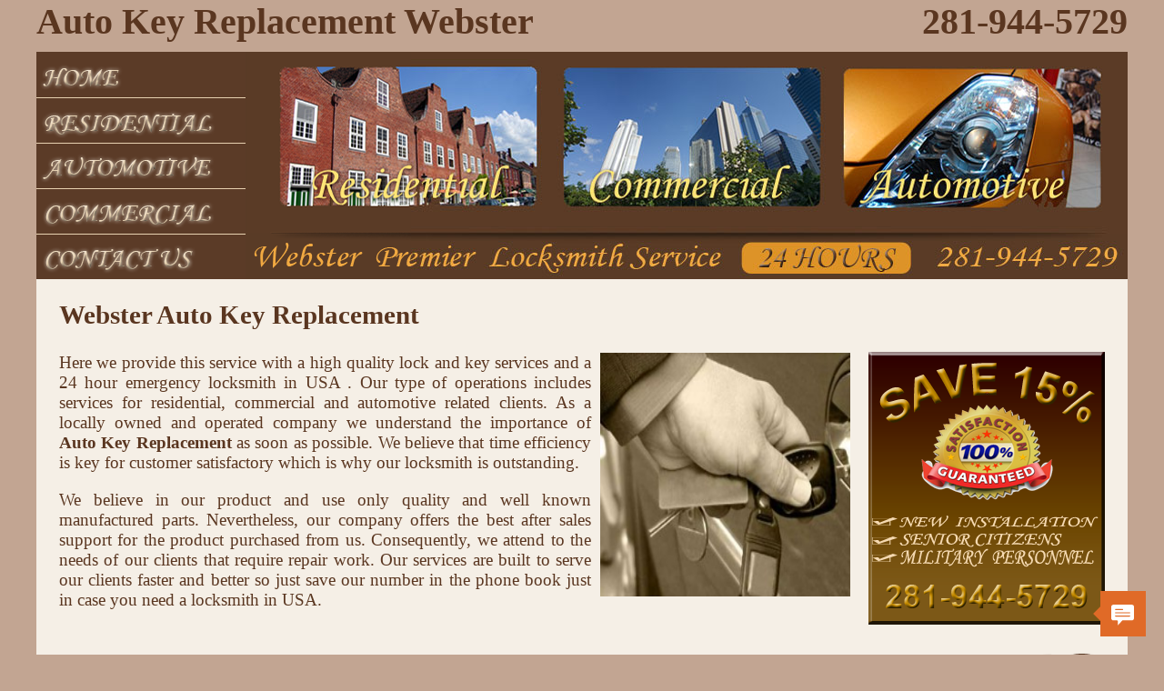

--- FILE ---
content_type: text/html
request_url: http://locksmith-webster.com/autokeyreplacement.html
body_size: 6620
content:
<!DOCTYPE html PUBLIC "-//W3C//DTD XHTML 1.0 Transitional//EN" "http://www.w3.org/TR/xhtml1/DTD/xhtml1-transitional.dtd">
<html xmlns="http://www.w3.org/1999/xhtml">
<head>
<!-- Global site tag (gtag.js) - Google Analytics -->
<script async src="https://www.googletagmanager.com/gtag/js?id=G-PEZ5B6XC1B"></script>
<script>
  window.dataLayer = window.dataLayer || [];
  function gtag(){dataLayer.push(arguments);}
  gtag('js', new Date());

  gtag('config', 'G-PEZ5B6XC1B');
</script>
<title> Auto Key Replacement Webster, Open 24 Hour Auto Key Replacement</title>
<meta name="robots" content="index, follow" />
<meta name="keywords" content="Auto Key Replacement in Webster, Webster locksmithing, Webster  Locksmiths,  emergency locksmith in Webster  Texas, lock smith Webster  TX, 24 hrs Local locksmiths Webster, 24 hour Available locksmith, Keyless Entry Remote,  car keys replacement, Unlock Car Door, change locks" />
<meta name="description" content=" Auto Key Replacement in Webster Lead Fast locksmiths home, auto, commercial. We are Open 24 hrs service in locked out, unlock car door. Big discount for Re-keying Vehicle Locks , Ignition Car Keys, also we are the First in changing locks, Chip Key Programming in Webster Lock smith." />
  <meta name="revisit-after" content="7 days"/>
<meta name="classification" content="Webster Locksmith"/>
<meta name="rating" content="Safe For Kids"/>
<meta content="initial-scale=1, width=device-width" name="viewport"/>
<style type="text/css">
#container {
	background-color: #f5efe6;
	height: auto;
	width: 1200px;
	color: #484848;
	margin-right: auto;
	margin-left: auto;
}
#header {
	float: left;
	height: auto;
	width: 1200px;
	background-color: #FAFAFA;
}
#logoo {
	float: left;
	height: auto;
	width: 1200px;
	font-weight: bold;
	font-family: "Comic Sans MS", cursive;
	font-size: 45px;
	background-color: #c2a592;
	padding-bottom: 10px;
	color: #5A3620;
}
#title {
	float: left;
	height: auto;
	width: 875px;
	font-size: 40px;
	background-color: #c2a592;
	color: #5A3620;
	font-family: "Comic Sans MS", cursive;
}
#footer {
	float: left;
	height: 30px;
	width: 1200px;
	padding-top: 20px;
	background-color: #c2a592;
	text-align: center;
	font-size: 18px;
	color: #5A3620;
}
#buttons {
	float: left;
	height: auto;
	width: 230px;
}
#banner {
	float: right;
	height: 250px;
	width: 970px;
}
#phone {
	float: right;
	height: auto;
	width: auto;
	background-color: #c2a592;
	font-family: "Comic Sans MS", cursive;
	font-size: 40px;
	font-weight: bold;
	color: #5A3620;
}
body {
	background-color: #c2a592;
	margin-top: auto;
	margin-bottom: auto;
}
#main {
	float: left;
	height: auto;
	width: 1150px;
	padding-right: 25px;
	padding-left: 25px;
	background-color: #f5efe6;
	color: #5A3620;
}
#content {
	float: left;
	height: auto;
	width: 870px;
	background-color: #f5efe6;
	color: #5A3620;
}
#photos {
	float: right;
	height: auto;
	width: 270px;
	background-color: #f5efe6;
}
#coupon {
	float: right;
	height: auto;
	width: 270px;
	padding-top: 80px;
}
#container #main #photos #coupon img {
	float: right;
}
#imgs {
	float: right;
	height: auto;
	width: 270px;
}
#container #main #photos #imgs img {
	padding-top: 30px;
	float: right;
}
#script1 {
	float: left;
	height: auto;
	width: 870px;
	font-size: 19px;
	text-align: justify;
}
#container #main #content #script1 h4 img {
	float: right;
	padding-left: 10px;
}
#services {
	float: left;
	height: auto;
	width: 870px;
	text-align: left;
}
#script2 {
	float: left;
	height: auto;
	width: 870px;
	font-size: 19px;
	text-align: justify;
}
a:link {
	color: #5A3620;
	text-decoration: none;
}
a:hover {
	color: #930;
	text-decoration: none;
}
a:visited {
	color: #a86603;
	text-decoration: none;
}
a:active {
	color: #5A3620;
	text-decoration: none;
}
#container #main #content #script2 p img {
	padding-left: 185px;
}#top1{font-size:300%;text-align:center;width:960px;margin-top:10px;margin-right:auto;margin-bottom:10px;margin-left:auto;display:none}@media only screen and (max-width:950px){#title{font-size:140%;}#top1{width:100%;display:inline}}
</style>
<script type="text/javascript">
function MM_swapImgRestore() { //v3.0
  var i,x,a=document.MM_sr; for(i=0;a&&i<a.length&&(x=a[i])&&x.oSrc;i++) x.src=x.oSrc;
}
function MM_preloadImages() { //v3.0
  var d=document; if(d.images){ if(!d.MM_p) d.MM_p=new Array();
    var i,j=d.MM_p.length,a=MM_preloadImages.arguments; for(i=0; i<a.length; i++)
    if (a[i].indexOf("#")!=0){ d.MM_p[j]=new Image; d.MM_p[j++].src=a[i];}}
}

function MM_findObj(n, d) { //v4.01
  var p,i,x;  if(!d) d=document; if((p=n.indexOf("?"))>0&&parent.frames.length) {
    d=parent.frames[n.substring(p+1)].document; n=n.substring(0,p);}
  if(!(x=d[n])&&d.all) x=d.all[n]; for (i=0;!x&&i<d.forms.length;i++) x=d.forms[i][n];
  for(i=0;!x&&d.layers&&i<d.layers.length;i++) x=MM_findObj(n,d.layers[i].document);
  if(!x && d.getElementById) x=d.getElementById(n); return x;
}

function MM_swapImage() { //v3.0
  var i,j=0,x,a=MM_swapImage.arguments; document.MM_sr=new Array; for(i=0;i<(a.length-2);i+=3)
   if ((x=MM_findObj(a[i]))!=null){document.MM_sr[j++]=x; if(!x.oSrc) x.oSrc=x.src; x.src=a[i+2];}
}
</script>
<meta http-equiv="Content-Type" content="text/html; charset=utf-8" />
</head>

<body leftmargin="auto" topmargin="auto" marginwidth="auto" marginheight="auto" onload="MM_preloadImages('images/buttons.hover_01.gif','images/buttons.hover_03.gif','images/buttons.hover_04.gif','images/buttons.hover_05.gif','images/buttons.hover_06.gif')">
<div id="container">
 
  <div id="logoo">
    <div id="phone">281-944-5729<br />
    </div>
    <div id="title"> Auto Key Replacement Webster</div>
  </div>
  <div id="top1"><a href="tel:2819445729">281-944-5729</a></div>
  <div id="header">
    <div id="banner"><table id="Table_01" width="970" height="250" border="0" cellpadding="0" cellspacing="0">
	<tr>
		<td>
			<img src="images/locksmiths_01.png" width="182" height="250" alt="locksmiths"></td>
		<td>
			<img src="images/locksmiths_02.jpg" width="788" height="250" alt="locksmiths"></td>
	</tr>
</table></div>
    <div id="buttons"><a href="index.html" onmouseout="MM_swapImgRestore()" onmouseover="MM_swapImage('Image1','','images/buttons.hover_01.gif',1)"><img src="images/buttons_01.gif" name="Image1" width="230" height="50" border="0" id="Image1" /></a><a href="residential.html" onmouseout="MM_swapImgRestore()" onmouseover="MM_swapImage('Image3','','images/buttons.hover_03.gif',1)"><img src="images/buttons_03.gif" name="Image3" width="230" height="50" border="0" id="Image3" /></a><a href="automotive.html" onmouseout="MM_swapImgRestore()" onmouseover="MM_swapImage('Image4','','images/buttons.hover_04.gif',1)"><img src="images/buttons_04.gif" name="Image4" width="230" height="50" border="0" id="Image4" /></a><a href="commercial.html" onmouseout="MM_swapImgRestore()" onmouseover="MM_swapImage('Image5','','images/buttons.hover_05.gif',1)"><img src="images/buttons_05.gif" name="Image5" width="230" height="50" border="0" id="Image5" /></a><a href="contact_us.html" onmouseout="MM_swapImgRestore()" onmouseover="MM_swapImage('Image6','','images/buttons.hover_06.gif',1)"><img src="images/buttons_06.gif" name="Image6" width="230" height="50" border="0" id="Image6" /></a></div>
  </div>
  <div id="main">
    <div id="photos">
      <div id="coupon"><a href="images/locksmith-special-offer.png"><img src="images/locksmithspecialoffer.png" alt="locksmithspecialoffer" width="260" height="300" /></a></div>
      <div id="imgs"><img src="images/24hour.png" alt="24hour" width="260" height="220" /><img src="images/residential.locksmith.jpg" alt="residential locksmith" width="260" height="220" /><img src="images/automotive locksmith.jpg" alt="automotive locksmith" width="260" height="220" /><img src="images/commercial-locksmith-.jpg" alt="commercial locksmith" width="260" height="220" /><img src="images/lock.jpg" alt="lock" width="260" height="220" /><img src="images/locksmith.png" alt="locksmith" width="260" height="220" /></div>
    </div>
    <div id="content">
      <div id="script1">
        <h2><strong> Webster Auto Key Replacement</strong></h2>
        <h4><img src="images/automotive_locksmith.jpg" width="275" height="268" /></h4>
        <p>Here we provide this service with a high quality lock and key services and a 24 hour emergency locksmith in USA . Our type of operations includes services for residential, commercial and automotive related clients. As a locally owned and operated company we understand the importance of <strong>Auto Key Replacement</strong> as soon as possible. We believe that time efficiency is key for customer satisfactory which is why our locksmith is outstanding.</p>
        <p>We believe in our product and use only quality and well known manufactured parts. Nevertheless, our company offers the best after sales support for the product purchased from us. Consequently, we attend to the needs of our clients that require repair work. Our services are built to serve our clients faster and better so just save our number in the phone book just in case you need a locksmith in USA.</p>
        <p><br />
        </p>
      </div><div id="services">
        <h1><strong>Local Locksmith Services Webster Texas</strong></h1>
        <table width="870">
          <tr>
            <td><p> <br />
              <a href="locksmith.html">Locksmith</a><br />
              <a href="24hrslocksmithkeys.html">24 Hrs Locksmith keys</a><br />
              <a href="open24hourlocksmith.html">Open 24 Hour Locksmith</a><br />
              <a href="locallocksmith.html">Local Locksmith</a><br />
              <a href="affordablelocksmith.html">Affordable Locksmith</a><br />
              <a href="masterrekeying.html">Master Rekeying</a><br />
              <a href="emergencydoorunlocking.html">Emergency Door Unlocking</a><br />
              <a href="upgradehomelocks.html">Upgrade Home Locks</a><br />
              <a href="emergencylocksmith.html">Emergency Locksmith</a><br />
              <a href="24emergencylocksmith.html">24 Emergency Locksmith</a><br />
              <a href="locksmithcompany.html">Locksmith Company</a><br />
              <a href="panicbarlock.html">Panic Bar Lock</a><br />
              <a href="mobilelocksmith.html">Mobile Locksmith</a><br />
              <a href="locksmithkeysreplacement.html">Locksmith Keys Replacement</a><br />
              <a href="mortiselockset.html">Mortise Lock Set</a><br />
              <a href="locksservices.html">Locks Services</a><br />
              <a href="lockrepair.html">Lock Repair</a><br />
              <a href="schlagelocksrekey.html">Schlage Locks Rekey</a><br />
              <a href="keymakingkeysmade.html">Key Making / Keys Made</a><br />
              <a href="quicksetlocksrekey.html">Quickset Locks Rekey</a><br />
              <a href="lockedoutorlostkeys.html">Locked Out or Lost Keys</a><br />
              <a href="discountlocksmithservice.html">Discount Locksmith Service</a><br />
              <a href="lockreplacement.html">Lock Replacement</a><br />
              <a href="highsecuritymasterrekey.html">High Security Master Rekey</a><br />
              <a href="emergencylockoutsservices.html">Emergency Lockouts Services</a><br />
              <a href="lasercutkeys.html">Laser Cut Keys</a><br />
              <a href="carkeysmade24hour.html">Car Keys Made 24 Hour</a><br />
              <a href="certifiedlocksmith.html">Certified Locksmith </a><br />
              <a href="24hoursavailablelocksmith.html">24 Hours Available Locksmith</a><br />
              <a href="24hropeningcars.html">24 Hr Opening Cars</a><br />
              <a href="medecolocks.html">Medeco Locks</a><br />
              <a href="poolgateslocks .html">Pool Gates Locks </a><br />
              <a href="simplexlocks .html">Simplex Locks </a><br />
              <a href="vonduprinlocks .html">Von Duprin Locks </a><br />
              <a href="homesecuritysystem.html">Home Security System </a><br />
              <a href="homedeadboltrekeys .html">Home Deadbolt Re keys </a><br />
              <a href="changealockcylinder .html">Change A Lock Cylinder</a><br />
              <a href="doorlockrepair .html">Door Lock Repair </a><br />
              <a href="electronicdoorlocks .html">Electronic Door Locks </a><br />
              <a href="doorcloserinstallation .html">Door Closer Installation </a><br />
              <a href="openalockeddoor .html">Open a Locked Door </a><br />
              <a href="lockedoutofhouse.html">Locked Out of House</a><br />
              <a href="antiquelocks .html">Antique Locks </a><br />
              <a href="keycontrolsystemrepair .html">Key Control System Repair </a><br />
              <a href="keyduplicating .html">Key Duplicating </a><br />
              <a href="keylessentrydeadbolts .html">Keyless Entry Deadbolts </a><br />
              <a href="kwiksetlocks .html">Kwikset Locks </a><br />
              <a href="luggagelocks .html">Luggage Locks</a><br />
              <a href="sparekey .html">Spare Key </a><br />
              <a href="masterkeying .html">Master Keying </a><br />
              <a href="masterlockpadlock .html">Master Lock / Padlock</a><br />
              <a href="rekeyinglocks.html">Rekeying Locks</a><br />
              <a href="masterkeys .html">Master Keys </a><br />
              <a href="frontdoorlock .html">Front Door Lock </a><br />
              <a href="garagedoorlockrepair .html">Garage Door Lock Repair </a><br />
              <a href="deadboltdoorlocks .html">Deadbolt Door Locks </a><br />
              <a href="deadboltdoublecylinder .html">Deadbolt Double Cylinder </a><br />
              <a href="magneticdoorlock .html">Magnetic Door Lock</a><br />
              <a href="garagedoorrepair.html">Garage Door Repair<br />
                </a><br />
            </p></td>
            <td><p><a href="fingerprintdoorlock.html">Fingerprint Door Lock</a><br />
              <a href="gatelocks .html">Gate Locks </a><br />
              <a href="replacedoorlock .html">Replace Door Lock</a><br />
              <a href="repairslidingglassdoorlock .html">Repair Sliding Glass Door Lock</a><br />
              <a href="lockout .html">Lockout</a><br />
              <a href="rekeyingalock.html">Re-keying a Lock</a><br />
              <a href="masterkeysystem.html">Master Key System</a><br />
              <a href="lockoutservice.html">Lockout Service</a><br />
              <a href="homealarmsystems.html">Home Alarm Systems</a><br />
              <a href="keysandlocks.html">Keys and Locks</a><br />
              <a href="keyinglocks .html">keying Locks </a><br />
              <a href="mortiselockrepair.html">Mortise Lock Repair</a><br />
              <a href="homelocksmith.html">Home Lock Smith</a><br />
              <a href="makekeycopies.html">Make Key Copies</a><br />
              <a href="openlockeddoor.html">Open Locked Door</a><br />
              <a href="keylocks.html">Key Locks</a><br />
              <a href="keymaking.html">Key Making</a><br />
              <a href="changealock.html">Change a Lock</a><br />
              <a href="lockpick.html">Lock Pick</a><br />
              <a href="lockchange.html">Lock Change</a><br />
              <a href="garagedoorservice.html">Garage Door Service</a><br />
              <a href="sargentlocks.html">Sargent Locks</a><br />
              <a href="schlagelocks.html">Schlage Locks</a><br />
              <a href="interchangeablecorelocks.html">Interchangeable Core Locks</a><br />
              <a href="duplicatekeyscombination.html">Duplicate Keys Combination</a><br />
              <a href="keylessdoorlock.html">Keyless Door Lock</a><br />
              <a href="newlockinstallation .html">New Lock Installation</a><br />
              <a href="deadboltinstall.html">Deadbolt Install</a><br />
              <a href="securitylocksfordoors.html">Security Locks for Doors</a><br />
              <a href="doorlocksets.html">Door Locksets</a><br />
              <a href="safeinstallation.html">Safe Installation</a><br />
              <a href="keypaddoorlock.html">Keypad Door Lock</a><br />
              <a href="securityupgrades.html">Security Upgrades</a><br />
              <a href="extrakeys.html">Extra Keys</a><br />
              <a href="saferepairandentry.html">Safe Repair and Entry</a><br />
              <a href="accesscontrolsecuritysystem.html">Access Control Security System</a><br />
              <a href="officelocksrekey.html">Office Locks Rekey</a><br />
              <a href="commercialdoorlocks.html">Commercial Door Locks</a><br />
              <a href="changinglocks.html">Changing Locks</a><br />
              <a href="businesslocksservice.html">Business Locks service</a><br />
              <a href="locksrepair.html">Locks Repair</a><br />
              <a href="safelocksmith_safeopening.html">Safe Locksmith _ Safe opening</a><br />
              <a href="break_inrepairs.html">Break-In Repairs</a><br />
              <a href="commercialsecurity.html">Commercial Security</a><br />
              <a href="securitykeys.html">Security Keys</a><br />
              <a href="installcommerciallocks.html">Install Commercial Locks</a><br />
              <a href="americanpadlock.html">American Padlock</a><br />
              <a href="installingadeadboltlock.html">Installing a Deadbolt Lock</a><br />
              <a href="combinationschanged.html">Combinations Changed</a><br />
              <a href="decorativelocks.html">Decorative Locks</a><br />
              <a href="masterlock.html">Master Lock</a><br />
              <a href="remotekeylessentry.html">Remote Keyless Entry</a><br />
              <a href="safedepositboxes.html">Safe Deposit Boxes</a><br />
              <a href="slidingdoorlock.html">Sliding Door Lock</a><br />
              <a href="commerciallocksmithsolutions.html">Commercial Locksmith Solutions</a><br />
              <a href="safecombinationchange.html">Safe Combination Change</a><br />
              <a href="masterlockcombination.html">Master Lock Combination</a><br />
              <a href="entrydoorlocks .html">Entry Door Locks </a><br />
              <br />
            </p></td>
            <td><p><a href="lockinstallation .html">Lock Installation </a><br />
              <a href="installlock .html">Install Lock </a><br />
              <a href="keysmade .html">Keys Made </a><br />
              <a href="highsecuritylocks.html">High Security Locks</a><br />
              <a href="brokenkeyinlock.html">Broken Key in Lock</a><br />
              <a href="cheaplocksmith.html">Cheap Locksmith</a><br />
              <a href="keylessentrylocks.html">Keyless Entry Locks</a><br />
              <a href="keybycode.html">Key by Code</a><br />
              <a href="locksmithkeys.html">Locksmith Keys</a><br />
              <a href="thelocksmith.html">The Locksmith</a><br />
              <a href="carlocksmiths.html">Car Locksmiths</a><br />
              <a href="keycutting.html">Key Cutting</a><br />
              <a href="autolocksmith.html">Auto Locksmith</a><br />
              <a href="unlockcardoor.html">Unlock Car Door</a><br />
              <a href="carlockrekeying.html">Car Lock Rekeying</a><br />
              <a href="carkeyreplacement.html">Car Key Replacement</a><br />
              <a href="keyduplication.html">Key Duplication</a><br />
              <a href="autokeyreplacement.html">Auto Key Replacement</a><br />
              <a href="carremote.html">Car Remote</a><br />
              <a href="carkeylocksmith.html">Car Key Locksmith</a><br />
              <a href="automotivekeys.html">Automotive Keys</a><br />
              <a href="keylessentryremote.html">Keyless Entry Remote</a><br />
              <a href="transponderkeyprogramming.html">Transponder Key Programming</a><br />
              <a href="autorekeying.html">Auto Rekeying</a><br />
              <a href="duplicatecarkey.html">Duplicate Car Key</a><br />
              <a href="lasercarkeycutting.html">Laser Car Key Cutting</a><br />
              <a href="keyfobreplacement.html">Key Fob Replacement</a><br />
              <a href="openlockedcar.html">Open Locked Car</a><br />
              <a href="replacelostcarkey.html">Replace Lost Car Key</a><br />
              <a href="keylockedincar.html">Key Locked In Car</a><br />
              <a href="replaceautolocks.html">Replace Auto Locks</a><br />
              <a href="lockedoutofcarrekey .html">Locked Out Of Car Rekey </a><br />
              <a href="ignitionkeyrepair.html">Ignition Key Repair</a><br />
              <a href="unlockcartrunk.html">Unlock Car Trunk</a><br />
              <a href="carkeyprogramming.html">Car Key Programming</a><br />
              <a href="carlockout.html">Car Lockout</a><br />
              <a href="rekeyalockcarentry.html">Re key a Lock Car Entry</a><br />
              <a href="vehiclelockouts.html">Vehicle Lockouts</a><br />
              <a href="lockedkeysincar.html">Locked Keys in car</a><br />
              <a href="replacingcarkeys .html">Replacing Car Keys </a><br />
              <a href="chipkeyprogramming.html">Chip Key Programming</a><br />
              <a href="keyslockincar.html">Keys Lock in Car</a><br />
              <a href="lockedmycarkeys.html">Locked My Car Keys</a><br />
              <a href="carkeyless.html">Car Keyless</a><br />
              <a href="carlocksmith.html">Car Locksmith</a><br />
              <a href="ignitioncarkeys.html">Ignition Car Keys</a><br />
              <a href="remotecarkeys.html">Remote Car Keys</a><br />
              <a href="lostcarkey.html">Lost Car Key</a><br />
              <a href="transponderkeyreplacement.html">Transponder Key Replacement</a><br />
              <a href="replacingautoignitions.html">Replacing Auto Ignitions</a><br />
              <a href="re_keyingvehiclelocks .html">Re-keying Vehicle Locks </a><br />
              <a href="cardoorlockrepair.html">Car Door Lock Repair</a><br />
              <a href="autolockrepair.html">Auto Lock Repair</a><br />
              <a href="carlock _smith.html">Car Lock Smith</a><br />
              <a href="makecarkeys.html">Make Car Keys</a><br />
              <a href="cutcarkey.html">Cut Car Key</a><br />
              <a href="copykeys.html">Copy Keys</a><br />
              <a href="removalbrokenkey.html">Removal Broken Key</a><br />
              <br />
            </p></td>
          </tr>
        </table>
        <p><strong></strong></p>
      </div>
<div >
  <h3>Locksmith Webster</h3>
  <ul class="pt-5">
<li>Hours: 24/7</li>
    <li><i class="fas fa-phone-volume pe-3 pb-3"></i>Call Us At:281-944-5729</li>
    <li><i class="far fa-envelope pe-3 pb-3"></i><a href="mailto:service@locksmith-webster.com"
 class="user-select-none">service@locksmith-webster.com/</a></li>
    <li><i class="fas fa-globe pe-3 pb-3"></i>locksmith-webster.com/</li>
    <li><i class="fas fa-map-marker-alt pe-3 pb-3"></i>
Address : 1029 West Bay Area Boulevard Webster TX 77598</li> 
     <li><i class="far fa-clock pe-3 pb-3"></i>Working Hours 8:00 AM-11:00 PM</li>

    <li><a href="contact-us.html">contact us</a>
    </li> 
  </ul>
</div>
	      <div id="script2">
        <p>We operate around the clock and will take your call at any time. Regardless of the hour, we can get to you quickly because we understand the frustration of being locked out. Our technicians are bonded, insured and licensed which means they can work for you with confidence and on your part you can trust our Locksmith Service.</p>
        <p>Fully licensed, bonded and insured locksmith, you can rely on our expert technicians for providing only the highest quality workmanship available. In fact, we're so convinced you'll be satisfied that we offer 100% client satisfaction, so if for any reason, you're not happy, we will make it right.</p>
        <p>24 Hrs Locksmith keys services is here for your residential, commercial and residential issues is at your services! Guarantee your services is going to be 100% satisfaction and affordable. Emergency Lockouts Services is 24 hour Locksmith that can help you with residential, commercial or automotive services.</p>
        
      </div>
    </div>
  </div>
  <div id="footer">Copyright Auto Key Replacement In Webster, TX</div>
</div>
<!-- Start of LiveAgent integration script: Chat button: Squared animated button 36 -->
<script defer>
(function(d, src, c) { var t=d.scripts[d.scripts.length - 1],s=d.createElement('script');s.id='la_x2s6df8d';s.defer=true;s.src=src;s.onload=s.onreadystatechange=function(){var rs=this.readyState;if(rs&&(rs!='complete')&&(rs!='loaded')){return;}c(this);};t.parentElement.insertBefore(s,t.nextSibling);})(document,
'https://qenawey.ladesk.com/scripts/track.js',
function(e){ LiveAgent.createButton('3330cad2', e); });
</script>
<!-- End of LiveAgent integration script --></body>
</html>


--- FILE ---
content_type: text/css
request_url: https://qenawey.ladesk.com/themes/embedded_chat/minimal/chat.css?v=5.60.2.20260123071332
body_size: 25367
content:
@font-face{font-family:Lato;src:url('fonts/Lato-Regular.eot');src:url('fonts/Lato-Regular.eot?#iefix') format('embedded-opentype'),url('fonts/Lato-Regular.woff2') format('woff2'),url('fonts/Lato-Regular.woff') format('woff'),url('fonts/Lato-Regular.ttf') format('truetype');font-style:normal;font-weight:400;text-rendering:optimizeLegibility}@font-face{font-family:Lato;src:url('fonts/Lato-Bold.eot');src:url('fonts/Lato-Bold.eot?#iefix') format('embedded-opentype'),url('fonts/Lato-Bold.woff2') format('woff2'),url('fonts/Lato-Bold.woff') format('woff'),url('fonts/Lato-Bold.ttf') format('truetype');font-style:normal;font-weight:700;text-rendering:optimizeLegibility}@font-face{font-family:Lato;src:url('fonts/LatoLatin-Regular.eot');src:url('fonts/LatoLatin-Regular.eot?#iefix') format('embedded-opentype'),url('fonts/LatoLatin-Regular.woff2') format('woff2'),url('fonts/LatoLatin-Regular.woff') format('woff'),url('fonts/LatoLatin-Regular.ttf') format('truetype');font-style:normal;font-weight:400;text-rendering:optimizeLegibility}@font-face{font-family:Lato;src:url('fonts/LatoLatin-Bold.eot');src:url('fonts/LatoLatin-Bold.eot?#iefix') format('embedded-opentype'),url('fonts/LatoLatin-Bold.woff2') format('woff2'),url('fonts/LatoLatin-Bold.woff') format('woff'),url('fonts/LatoLatin-Bold.ttf') format('truetype');font-style:normal;font-weight:700;text-rendering:optimizeLegibility}@font-face{font-family:Lato;src:url('fonts/Lato-Black.eot');src:url('fonts/Lato-Black.eot?#iefix') format('embedded-opentype'),url('fonts/Lato-Black.woff2') format('woff2'),url('fonts/Lato-Black.woff') format('woff'),url('fonts/Lato-Black.ttf') format('truetype');font-style:normal;font-weight:800;text-rendering:optimizeLegibility}@font-face{font-family:Lato;src:url('fonts/LatoLatin-Black.eot');src:url('fonts/LatoLatin-Black.eot?#iefix') format('embedded-opentype'),url('fonts/LatoLatin-Black.woff2') format('woff2'),url('fonts/LatoLatin-Black.woff') format('woff'),url('fonts/LatoLatin-Black.ttf') format('truetype');font-style:normal;font-weight:800;text-rendering:optimizeLegibility}a,abbr,acronym,address,applet,article,aside,audio,b,big,blockquote,body,canvas,caption,center,cite,code,dd,del,details,dfn,div,dt,em,embed,fieldset,figcaption,figure,footer,form,h1,h2,h3,h4,h5,h6,header,hgroup,html,i dl,iframe,img,ins,kbd,label,legend,li,mark,menu,nav,object,ol,output,p,pre,q,ruby,s,samp,section,small,span,strike,strong,sub,summary,sup,table,tbody,td,tfoot,th,thead,time,tr,tt,u,ul,var,video{margin:0;padding:0;border:0;font-size:100%;font-family:inherit;font-weight:400;font-style:normal;vertical-align:baseline;-webkit-box-sizing:border-box;-moz-box-sizing:border-box;-ms-box-sizing:border-box;-o-box-sizing:border-box;box-sizing:border-box;text-decoration:none}label{font-weight:inherit}ol,ul{list-style:none}input{-webkit-box-sizing:border-box;-moz-box-sizing:border-box;-ms-box-sizing:border-box;-o-box-sizing:border-box;box-sizing:border-box;resize:none}textarea{-webkit-box-sizing:border-box;-moz-box-sizing:border-box;-ms-box-sizing:border-box;-o-box-sizing:border-box;box-sizing:border-box;resize:none;overflow:auto}article,aside,details,figcaption,figure,footer,header,hgroup,menu,nav,section{display:block}body{line-height:1}blockquote,q{quotes:none}blockquote:after,blockquote:before,q:after,q:before{content:'';content:none}table{border-collapse:collapse;border-spacing:0;position:relative}:focus{outline:0}input:-webkit-autofill,select:-webkit-autofill,textarea:-webkit-autofill{background-color:inherit;color:inherit}body{direction:ltr;position:relative;font-family:Arial,Verdana,Helvetica,Geneva,sans-serif;font-size:11px;font-style:normal;color:#202020}input{text-align:start;position:relative;height:17px;font-family:Arial,Verdana,Helvetica,Geneva,sans-serif;font-size:11px;font-style:normal}input[type=button],input[type=submit]{text-align:center}textarea{font-family:Arial,Verdana,Helvetica,Geneva,sans-serif;font-size:11px;font-style:normal}b{font-weight:700}i{font-style:italic}.FloatLeft{float:left}.FloatRight{float:right}.FloatNone{float:none}.ClearLeft{clear:left}.ClearRight{clear:right}.ClearBoth,.clear{clear:both}.ClearNone{clear:none}.ClearFix:before{content:'';display:block}.ClearFix:after{content:'';display:table;clear:both}html[xmlns] .ClearFix{display:block}* html .ClearFix{height:1%}.I16,.SmallIcon{height:16px;width:16px}.I22,.MiddleIcon{height:22px;width:22px}.I32{height:32px;width:32px}.BigIcon,.I48{height:48px;width:48px}.Inliner{display:inline}.InvalidLicense{margin:80px auto 0;width:400px}.InvalidLicenseTitle{font-weight:700;color:#eb0101;padding:34px 0 15px}.InvalidLicenseText{padding:0 0 25px}.LetteredColoredAvatar{display:none}.Button{color:#0e1c29;font-size:12px;font-style:normal;font-variant:normal;font-weight:400;line-height:21px;text-decoration:none;white-space:nowrap;background-color:#e6e6e6;border:1px solid #707070;border-radius:4px;padding-inline:15px;cursor:pointer}.Button:hover{background-color:#d5d5d5}.Button:focus{box-shadow:0 0 3px #36d7ff;-webkit-box-shadow:0 0 3px #36d7ff;-moz-box-shadow:0 0 3px #36d7ff;border-color:#36a8d8}.ButtonLikeLink{font-size:11px;text-decoration:underline;color:#626262;border:none!important;background:0 0!important;margin-inline-start:0;padding:0;line-height:inherit;text-shadow:none;-webkit-text-shadow:none;-moz-text-shadow:none}.ButtonLikeLink:hover{color:#000}.ButtonLikeLink:focus{color:#000;text-shadow:0 0 3px #36d7ff;-webkit-text-shadow:0 0 3px #36d7ff;-moz-text-shadow:0 0 3px #36d7ff;box-shadow:none;-webkit-box-shadow:none;-moz-box-shadow:none}.ButtonUnwrapped{color:#ababab;border-color:#ababab;cursor:default}.Button:disabled{color:#ababab;border-color:#ababab;background-color:#e6e6e6;cursor:default}.ButtonsOrLabel{margin:0 10px;line-height:24px}.b-default,.gwt-Button,.gwt-SubmitButton{display:inline-block;padding:.375rem 1rem;font-size:.75rem;font-weight:400;line-height:.95;height:auto;text-align:center;white-space:nowrap;vertical-align:middle;cursor:pointer;-webkit-user-select:none;-moz-user-select:none;-ms-user-select:none;user-select:none;border:1px solid #ccc;background:#f1f1f1;border-radius:0}.b-default:hover,.gwt-Button:hover,.gwt-SubmitButton:hover{background-color:#e7e7e7}.b-default:disabled,.gwt-Button:disabled,.gwt-SubmitButton:disabled{cursor:default;opacity:.4}.b-default:disabled:hover,.gwt-Button:disabled:hover,.gwt-SubmitButton:disabled:hover{background-color:#f1f1f1}.b-default.b-large,.gwt-Button.b-large,.gwt-SubmitButton.b-large{padding:.375rem 1.5rem;font-size:1rem;font-weight:400;line-height:1.55}.b-default.DangerButton,.gwt-Button.DangerButton,.gwt-SubmitButton.DangerButton{border:1px solid #e6b3ac;color:#d63b27;text-transform:initial;background:#feeee9}.b-default.DangerButton:hover,.gwt-Button.DangerButton:hover,.gwt-SubmitButton.DangerButton:hover{border-color:#d63b27;background:#fae4dd}.b-default,.gwt-Button,.gwt-SubmitButton{display:inline-block;padding:.375rem 1rem;font-size:.75rem;font-weight:400;line-height:.95;height:auto;text-align:center;white-space:nowrap;vertical-align:middle;cursor:pointer;-webkit-user-select:none;-moz-user-select:none;-ms-user-select:none;user-select:none;border:1px solid #ccc;background:#f1f1f1;border-radius:0}.b-default:hover,.gwt-Button:hover,.gwt-SubmitButton:hover{background-color:#e7e7e7}.b-default:disabled,.gwt-Button:disabled,.gwt-SubmitButton:disabled{cursor:default;opacity:.4}.b-default:disabled:hover,.gwt-Button:disabled:hover,.gwt-SubmitButton:disabled:hover{background-color:#f1f1f1}.b-default.b-large,.gwt-Button.b-large,.gwt-SubmitButton.b-large{padding:.375rem 1.5rem;font-size:1rem;font-weight:400;line-height:1.55}.b-default.DangerButton,.gwt-Button.DangerButton,.gwt-SubmitButton.DangerButton{border:1px solid #e6b3ac;color:#d63b27;text-transform:initial;background:#feeee9}.b-default.DangerButton:hover,.gwt-Button.DangerButton:hover,.gwt-SubmitButton.DangerButton:hover{border-color:#d63b27;background:#fae4dd}.b-link{background-color:transparent;border-color:transparent;text-decoration:underline;color:#626262}.b-link:hover{color:#000;background-color:transparent}.b-link:disabled:hover{background-color:transparent;color:#626262}.b-primary{background-color:#5bac00;border-color:#448002;color:#fff}.b-primary:hover{background-color:#519a00;border-color:#448002}.b-primary:disabled:hover{background-color:#5bac00;border-color:#448002}.FormForButtonInFormAsLink{display:inline-block}.ButtonInFormAsLink{color:#00f;background:0 0!important;padding:0!important;font:inherit;cursor:pointer;border:none!important;text-decoration:none!important}.LinkButton{position:relative;display:inline;cursor:pointer}.LinkButton button,.LinkButton div{display:inline}.LinkButton .ButtonText{padding:0 5px;height:auto;text-decoration:underline;display:inline;cursor:pointer}.LinkButton-over .ButtonText{color:#0a558c}.ButtonIcon{font-size:0;background-color:transparent;border:transparent;box-shadow:none;text-transform:initial;border-radius:50px;margin:0}.ButtonIcon.Icon16{padding:0}.ButtonIcon:hover{background-color:transparent;text-decoration:none;cursor:pointer}.WindowResizer{position:absolute;line-height:1px;font-size:1px}.WindowResizerN{left:0;top:0;width:100%;height:6px;cursor:n-resize}.WindowResizerS{left:0;bottom:0;width:100%;height:8px;cursor:n-resize}.WindowResizerE{right:0;top:0;width:8px;height:100%;cursor:e-resize}.WindowResizerW{left:0;top:0;width:8px;height:100%;cursor:e-resize}.WindowResizerNE{right:0;top:0;width:8px;height:8px;cursor:ne-resize}.WindowResizerNW{left:0;top:0;width:8px;height:8px;cursor:nw-resize}.WindowResizerSE{right:0;bottom:0;width:8px;height:8px;cursor:se-resize}.WindowResizerSW{left:0;bottom:0;width:8px;height:8px;cursor:sw-resize}.PopupContentWrapper{background:#efefef;border-radius:4px;box-shadow:0 0 10px #606060;-webkit-box-shadow:0 0 10px #606060;-moz-box-shadow:0 0 10px #606060}.PopupWinBottom,.PopupWinBottomLeft,.PopupWinBottomRight,.PopupWinTop,.PopupWinTopLeft,.PopupWinTopRight{position:relative;margin:0;padding:0;line-height:1px;font-size:1px;display:block}.PopupWinTopLeft{width:100%;height:4px}.PopupWinTopRight{margin:0 0 0 4px;height:4px}.PopupWinTop{margin:0 4px 0 0;height:4px}.PopupWinBottomLeft{width:100%;height:4px}.PopupWinBottomRight{margin:0 0 0 4px;height:4px}.PopupWinBottom{margin:0 4px 0 0;height:4px}.PopupWinLeft{bottom:4px;top:4px;height:100%;left:0}.PopupWinRight{position:relative;margin:0 0 0 4px;height:100%}.PopupWinMain{position:relative;margin:0 4px 0 0;height:100%}.MessageWindow{width:330px}.MessageWindowBottom,.MessageWindowBottomLeft,.MessageWindowBottomRight,.MessageWindowTop,.MessageWindowTopLeft,.MessageWindowTopRight{position:relative;margin:0;padding:0;height:4px;line-height:1px;font-size:1px}.MessageWindowTop{margin:0 4px}.MessageWindowBottomLeft{clear:both}.MessageWindowBottom{margin:0 4px}.MessageWindowLeft{position:relative}.MessageWindowRight{position:relative}.MessageWindowContent{position:relative;margin:0 4px;height:100%;overflow:hidden}.MessageWindowHeaderButtons{width:20px;padding-block:5px;padding-inline:0 5px;float:right}.MessageWindowButtonClose{width:16px;height:16px;cursor:pointer;float:right;margin:0;margin-inline-start:5px}.MessageInformation{width:285px;float:left;padding-block:6px;padding-inline:6px 0}.MessageInformationTitle{display:none}.MessageWindowIcon{width:14px;height:14px;cursor:move;float:left;margin:0;margin-inline-end:5px}.MessageInformationText{width:220px;height:14px;font-weight:700;color:#fff;overflow:hidden;font-size:11px;float:left}.MessageInformationText-details{height:361px;overflow:auto;width:380px;margin-top:5px}.MessageInformationMore{height:14px;font-weight:700;color:#fff;overflow:hidden;cursor:pointer;text-decoration:underline;font-size:11px;float:right}.ErrorMessage .MessageWindowTopLeft{background:url('../../_common_templates/img/message.red.png') no-repeat 0 0}.ErrorMessage .MessageWindowTopRight{background:url('../../_common_templates/img/message.red.png') no-repeat right -4px}.ErrorMessage .MessageWindowTop{background:url('../../_common_templates/img/message.red.png') repeat-x 0 -8px}.ErrorMessage .MessageWindowBottomLeft{background:url('../../_common_templates/img/message.red.png') no-repeat 0 -46px}.ErrorMessage .MessageWindowBottomRight{background:url('../../_common_templates/img/message.red.png') no-repeat right -50px}.ErrorMessage .MessageWindowBottom{background:url('../../_common_templates/img/message.red.png') repeat-x 0 -12px}.ErrorMessage .MessageWindowLeft{background:url('../../_common_templates/img/message.red.vertical.png') repeat-y bottom left}.ErrorMessage .MessageWindowRight{background:url('../../_common_templates/img/message.red.vertical.png') repeat-y bottom right}.ErrorMessage .MessageWindowContent{background:url('../../_common_templates/img/message.red.background.png') repeat bottom center}.ErrorMessage .MessageWindowButtonClose{background:url('../../_common_templates/img/message.red.png') no-repeat 0 -16px}.ErrorMessage .MessageWindowButtonClose:hover{background:url('../../_common_templates/img/message.red.png') no-repeat -16px -16px}.ErrorMessage .MessageWindowIcon{background:url('../../_common_templates/img/message.red.png') no-repeat 0 -32px}.ActionMessage .MessageWindowTopLeft{background:url('../../_common_templates/img/message.green.png') no-repeat 0 0}.ActionMessage .MessageWindowTopRight{background:url('../../_common_templates/img/message.green.png') no-repeat right -4px}.ActionMessage .MessageWindowTop{background:url('../../_common_templates/img/message.green.png') repeat-x 0 -8px}.ActionMessage .MessageWindowBottomLeft{background:url('../../_common_templates/img/message.green.png') no-repeat 0 -46px}.ActionMessage .MessageWindowBottomRight{background:url('../../_common_templates/img/message.green.png') no-repeat right -50px}.ActionMessage .MessageWindowBottom{background:url('../../_common_templates/img/message.green.png') repeat-x 0 -12px}.ActionMessage .MessageWindowLeft{background:url('../../_common_templates/img/message.green.vertical.png') repeat-y bottom left}.ActionMessage .MessageWindowRight{background:url('../../_common_templates/img/message.green.vertical.png') repeat-y bottom right}.ActionMessage .MessageWindowContent{background:url('../../_common_templates/img/message.green.background.png') repeat bottom center}.ActionMessage .MessageWindowButtonClose{background:url('../../_common_templates/img/message.green.png') no-repeat 0 -16px}.ActionMessage .MessageWindowButtonClose:hover{background:url('../../_common_templates/img/message.green.png') no-repeat -16px -16px}.ActionMessage .MessageWindowIcon{background:url('../../_common_templates/img/message.green.png') no-repeat 0 -32px}.ConfirmDialog{min-height:60px;padding:5px}.ConfirmDialog .gwt-Label{margin:0 0 5px}.ConfirmDialog .Button{margin:0;padding:0;width:45px}.ConfirmDialog .Caption{border-bottom:1px solid;font-size:large;cursor:move}.ConfirmDialog .WithValue{padding-top:5px;padding-bottom:10px}.ConfirmDialog .WithValue .gwt-Label{float:left}.LoadingBox{position:relative;margin-top:25%;margin-left:42%;height:60px;background:url('../../_common_templates/img/loading.gif?v=5.60.2') #fff no-repeat 3px 0}.LoadingInfo{color:#888;font-weight:700;font-size:11px;padding-block:17px 0;padding-inline:65px 0}.WindowLoadingBox{min-height:60px;position:absolute;top:50%;left:0;width:100%}.WindowLoadingBox .LoadingInfo{margin:0 auto;padding:30px 0 0;text-align:center}.LoadingIndicatorPopupPanel{position:absolute;left:0;margin:0 auto;width:100%;height:100%}.Loading{position:relative;margin:0;width:100%;height:100%;background-color:#eee;opacity:.6;cursor:wait}.Loading-image{background-image:url('../../_common_templates/img/loading.gif');background-repeat:no-repeat;background-position:50% center}.Blocking{width:100%;height:100%;background-color:#fff;opacity:.4;cursor:default}.EventBlocking{width:100%;height:100%;cursor:default}.LoadingTemplate{font-style:italic}.Window .LoadingTemplate{width:100px;height:100px;background-color:transparent;font-style:italic}.ScreenHeader{position:relative;min-height:48px;padding:0;padding-inline-start:63px;margin:0 0 15px}.ScreenHeader-withRefresh{padding-block:0;padding-inline:63px 60px}.ScreenHeader-withDescription .ScreenTitle{padding:0}.ScreenHeader.HeaderIconHide{padding:0;margin-bottom:20px}.ScreenHeader.HeaderIconHide .BigIcon{display:none}.ScreenHeader.HeaderIconHide .ScreenTitle{padding:0;font-size:35px;line-height:60px}.ScreenHeader.HeaderIconHide .ScreenDescription{max-width:900px}.ScreenHeaderIcon{height:48px;width:48px;position:absolute;left:0}.ScreenTitle{line-height:30px;font-size:24px;float:left;padding:8px 0 0}.ScreenSubtitle{font-weight:700;padding-block:8px 0;padding-inline:5px 0;line-height:30px;font-size:24px;float:left}.ScreenDescription{display:inline;font-size:12px;line-height:16px;color:#666}.ScreenDescription+a{font-size:12px;text-decoration:underline;color:#626262}.ScreenDescription+a:hover{color:#000}.RefreshButton{cursor:pointer;position:absolute;height:22px;width:22px;opacity:.7;right:5px}.RefreshButton-over{opacity:1}.RefreshButton.IconButton{margin:11px 0 0}.ScreenWidgets .Button,.ScreenWidgets .g-ListBox{margin-block:11px 0;margin-inline:5px 3px}.ScreenHeader-withDescription .ScreenWidgets .Button{margin-block:3px 0;margin-inline:5px 3px}.ButtonWidgets{float:left;padding-block:3px 0;padding-inline:20px 0}.ContentHeaderWithButton{margin-bottom:15px}.ContentHeaderWithButton .Title{float:left;padding-block:5px 0;padding-inline:0 20px}.ContentHeaderWithButton .Description{display:block;clear:both;margin-top:5px;float:left}.BigIcon img{height:48px;width:48px}.WindowEmptyContent{height:100%;width:100%;vertical-align:middle;text-align:center}.WindowMoveFrame{position:absolute}.WindowMoveFrameContent{position:absolute;left:0;top:0;right:0;bottom:0;color:#fff;background:url('../../_common_templates/img/window.move.png') transparent repeat;border:2px solid #a2a2a2;cursor:move}@keyframes expandAnimation{0%{opacity:0;transform:translateY(2000px)}60%{opacity:1;transform:translateY(0)}70%{transform:translateY(20px)}80%{transform:translateY(0)}90%{transform:translateY(10px)}100%{transform:translateY(0)}}@-webkit-keyframes expandAnimation{0%{opacity:0;-webkit-transform:translateY(2000px)}60%{opacity:1;-webkit-transform:translateY(0)}70%{-webkit-transform:translateY(30px)}80%{-webkit-transform:translateY(0)}90%{-webkit-transform:translateY(10px)}100%{-webkit-transform:translateY(0)}}@keyframes collapseAnimation{0%{opacity:0;transform:translateY(-2000px)}60%{opacity:1;transform:translateY(30px)}80%{transform:translateY(-10px)}100%{transform:translateY(0)}}@-webkit-keyframes collapseAnimation{0%{opacity:0;-webkit-transform:translateY(-2000px)}60%{opacity:1;-webkit-transform:translateY(30px)}80%{-webkit-transform:translateY(-10px)}100%{-webkit-transform:translateY(0)}}input{font-size:11px;height:17px;margin:0;padding:0;position:relative}body{margin:0;font-size:11px;overflow:hidden;height:100%}html{overflow:hidden;height:100%}::-webkit-scrollbar{-webkit-appearance:none;width:12px;height:12px;border-radius:10px;background-color:rgba(200,200,200,.3);-webkit-box-shadow:inset 1px 1px 2px rgba(0,0,0,.25),inset 0 -1px 0 rgba(0,0,0,.07)}::-webkit-scrollbar-thumb{background-color:rgba(0,0,0,.2);border-radius:10px;-webkit-box-shadow:0 1px 2px rgba(0,0,0,.1)}::-webkit-scrollbar-button{width:0;height:0;display:none}::-webkit-scrollbar-corner{background-color:transparent}.MainElement{position:absolute;top:0;width:100%;height:100%}.MainElement.Started{-webkit-animation:expandAnimation .8s;-webkit-animation-timing-function:ease-out;-webkit-animation-delay:0;-webkit-animation-direction:normal;-webkit-animation-fill-mode:inherit;-webkit-animation-iteration-count:1;animation:expandAnimation .8s;animation-timing-function:ease-out;animation-delay:0;animation-fill-mode:inherit;animation-iteration-count:1;animation-direction:normal}.MainElement.Started.Minimized{-webkit-animation:collapseAnimation .5s;-webkit-animation-timing-function:ease;-webkit-animation-delay:0;-webkit-animation-direction:normal;-webkit-animation-fill-mode:inherit;-webkit-animation-iteration-count:1;animation:collapseAnimation .5s;animation-timing-function:ease;animation-delay:0;animation-fill-mode:inherit;animation-iteration-count:1;animation-direction:normal}.MainElement.Minimized .ChatBody,.MainElement.Minimized .ChatFooter,.MainElement.Minimized .CloseButton,.MainElement.Minimized .PopOutButton{display:none}textarea{scrollbar-width:thin}.MessageArea textarea{width:100%;height:100%!important;border:none;font-size:11px;resize:none;padding:5px}.g-FormField2{margin-top:15px}.IconButton{cursor:pointer;height:15px;margin:0;margin-inline-start:5px;width:15px}.SuccessMessage{width:100%;border:1px solid orange;background-color:#ff0}.TextBoxContainer{position:relative;background-color:#fff;border:1px solid #949494;font-size:11px}.TextBoxContainer-focus{background-color:#fff;border:1px solid #7799cb}.TextBoxContainer-TemplateEdit{width:600px;position:absolute;top:25px;bottom:10px}.DragAndDropFileUploadView{width:100%;height:100%}.MessageFormFiles{min-height:17px;margin-block:0 10px;margin-inline:0 15px;background:#fff;float:right}.MessageFormAttach{position:absolute;right:2px;top:6px}.SendFile{float:right;height:16px;width:18px;cursor:pointer;position:relative;margin:4px 2px}.SendFile .Icon{width:16px;height:16px;float:left;margin:0;margin-inline-start:3px}.FileMessageWidget{display:-webkit-flex;display:flex}.PreviewBox{margin:0;margin-inline-end:10px;position:relative;font-size:.8em;cursor:pointer;-webkit-flex:0 1 auto;flex:0 1 auto}.PreviewBox img{background:#efefef;border-radius:4px;border:1px solid #cbcbcb;padding:5px}.FileNameBox{margin:0;margin-inline-end:10px;border-radius:4px;padding-block:1px;padding-inline:0 5px;position:relative;font-size:11px;-webkit-flex:0 1 auto;flex:0 1 auto;white-space:normal;word-break:break-all;word-wrap:break-word}.FileNameBox .FileName{margin:0;margin-inline-end:5px;cursor:pointer}.FileNameBox .FileName:hover{text-decoration:underline}.FileNameBox .FileSize{color:#959595;font-style:normal}.FileDownloadButton{margin-inline-end:10px}.FileDownloadButton.Button,.FileViewButton.Button{font-size:11px;text-decoration:underline;border:none;background:0 0;padding:0;line-height:inherit}.FileDownloadButton.Button:hover,.FileViewButton.Button:hover{cursor:pointer}.InputFileView{float:right;margin-block:3px 0;margin-inline:0 10px;background:#efefef;border-radius:4px 4px 0 0;border:1px solid #b6b5b5;padding-block:1px 0;padding-inline:10px 5px;position:relative;max-width:100%}.InputFileView .FileName{float:right}.InputFileView .FileName a{color:#000;text-decoration:none;display:block;white-space:nowrap;overflow:hidden;text-overflow:ellipsis}.InputFileView .FileName a:focus,.InputFileView .FileName a:hover{color:#c20e00}.InputFileView .FileName span{color:#959595}.InputFileView .DiscardButton{float:right;width:15px;height:15px;margin-inline-start:5px}.PopOutButton{float:right;width:17px;height:17px;margin:2px;color:#fff;text-decoration:none;cursor:pointer}.PopOutButton span{display:none}.ChatHeader{position:absolute;left:0;right:0;top:0;height:22px;font-weight:700}.ChatHeader .Title{display:block;font-size:13px;margin-block:2px 0;margin-inline:5px 0;position:absolute;left:0;right:90px;overflow:hidden;text-overflow:ellipsis;white-space:nowrap}.ChatHeaderIcon{display:none}.ChatBody{background-color:#fff;position:absolute;top:22px;bottom:22px;left:0;right:0}.ChatFooter{height:22px;text-align:end;background-color:#fff;position:absolute;left:0;right:0;bottom:0}.ChatFooter .Branding{color:#000;display:block;float:right;height:22px;width:250px;margin-block:3px 0;margin-inline:0 5px}.ChatFooter .Branding img{border:none}.CloseButton{float:right;width:17px;height:17px;margin:2px;color:#fff;text-decoration:none;cursor:pointer;border:none;background:0 0;padding:0}.CloseButton span{display:none}.MinimizeButton{float:right;width:17px;height:17px;margin:2px;color:#fff;text-decoration:none;cursor:pointer}.MinimizeButton span{display:none}.RequestHumanAgentButton{cursor:pointer}.Minimized .MinimizeButton{left:0;right:0;top:0;bottom:0;width:auto;height:auto;margin:0;position:absolute}.Minimized .MinimizeButton:before{display:block;position:absolute;top:2px;right:2px;content:"";width:17px;height:17px}.Minimized .Resolved .MinimizeButton{display:block}.Minimized .RequestHumanAgentButton{display:none}.Resolved .MinimizeButton{display:none}.ChatHeader .UnreadMessagesTitle{display:none}.UnreadMessages .ChatHeader .Title{display:none}.UnreadMessages .Title.UnreadMessagesTitle{display:block}.EmbeddedInputView{height:100%}.EmbeddedInputView-empty textarea{color:#969696}.MessageArea{position:absolute;bottom:25px;width:100%;top:0}.messageOwnerWidget{border-radius:10px;padding:2px 7px;margin:0 3px}.messageTime{margin:0;margin-inline-end:8px}.messageBody{margin-inline-end:50px;position:relative}.messageTime{float:right;font-size:10px;color:#666}.MessagesPanel .chatMessagesGroup{padding:8px 0 0}.MessagesPanel .messagesPanel{margin-block:3px 0;margin-inline:10px 0}.MessagesPanel>div{scroll-behavior:smooth}.chatMessagesGroup .MessageGroupContentAvatar{display:none}.ActionsPanel{position:absolute;bottom:0;width:100%;height:25px}.ActionViewPanel{position:absolute;bottom:0;left:0;right:0}.MessageNotification-Error{padding-block:2px;padding-inline:25px 0;background:#fff;border:1px solid #ca0000;position:relative;color:#ca0000;margin-block:0 2px;margin-inline:0 5px}.MessageNotification-Error .g-FormField2-ErrorIcon{right:auto;left:0;margin-inline-start:-25px;top:0;margin-top:-3px}.messageBody{word-wrap:break-word}.ActionClose,.ActionDisconnect,.ActionTransfer{color:#898989}.ActionClose .messageBody,.ActionDisconnect .messageBody,.ActionTransfer .messageBody{font-size:1em;padding-inline-start:20px}.ActionClose .messageBody:before,.ActionDisconnect .messageBody:before,.ActionTransfer .messageBody:before{display:block;position:absolute;content:"";width:14px;height:11px;top:5px;left:1px}.ActionTransfer .messageBody:before{opacity:.5;width:16px;height:16px;top:3px;left:0;background:url("data:image/svg+xml,%3Csvg%20version%3D%221.1%22%20id%3D%22Layer_1%22%20xmlns%3D%22http%3A%2F%2Fwww.w3.org%2F2000%2Fsvg%22%20xmlns%3Axlink%3D%22http%3A%2F%2Fwww.w3.org%2F1999%2Fxlink%22%20x%3D%220px%22%20y%3D%220px%22%20width%3D%2216px%22%20height%3D%2216px%22%20viewBox%3D%220%200%2016%2016%22%20style%3D%22enable-background%3Anew%200%200%2016%2016%3B%22%20xml%3Aspace%3D%22preserve%22%3E%20%3Cstyle%20type%3D%22text%2Fcss%22%3E%20.st0%7Bfill-rule%3Aevenodd%3Bclip-rule%3Aevenodd%3Bfill%3A%23666666%3B%7D%20%3C%2Fstyle%3E%20%3Cpath%20class%3D%22st0%22%20d%3D%22M15%2C8.7l-3.4%2C3.4l1.9%2C1.8L7.3%2C14l0-6l2%2C1.9l3.4-3.4C13.4%2C7.2%2C14.9%2C8.6%2C15%2C8.7z%20M3.9%2C9.8%20C3.2%2C9.1%2C1.7%2C7.7%2C1.6%2C7.6L5.2%2C4l-2-1.9l6-0.1l0%2C5.9L7.5%2C6.2L3.9%2C9.8z%22%2F%3E%20%3C%2Fsvg%3E%20") no-repeat center center}.SendButton.Button{float:left;margin:0 3px;border-radius:12px;border:none!important;font-size:12px;padding:0 15px}.SendButton.Button:hover{cursor:pointer}.SendCommentButton.Button{border-radius:12px;border:none!important;font-size:12px;line-height:21px;padding-inline:10px;background-color:transparent}.RatingPanel{padding-inline-start:50px}.RatingTitle{padding-bottom:5px}.RankingCollapsedTitle.TextMain,.RatingTitle.TextMain{display:flex;flex-wrap:wrap;justify-content:flex-start;gap:0 5px}.RankingCollapsedTitle.TextMain span,.RatingTitle.TextMain span{max-width:190px;overflow:hidden;white-space:nowrap;text-overflow:ellipsis}.CommentPanel{padding-inline-start:50px}.CommentPanel .TextMain{display:flex!important;flex-wrap:wrap;justify-content:flex-start;gap:0 5px}.CommentPanel .TextMain span:first-child{max-width:190px;overflow:hidden;white-space:nowrap;text-overflow:ellipsis}.CommentPanel .TextSub{overflow:hidden;display:-webkit-box;-webkit-line-clamp:3;-webkit-box-orient:vertical}.CommentPanel .OrLabel{display:inline;margin-inline-end:5px}.RatingButtons{max-width:600px}.RewardButton{margin-inline-end:5px}.PunishButton{margin-inline-start:5px}.OkButton{clear:both}.CancelButton.Button,.LeaveOfflineMsgButton.Button,.RatingButton.Button,.SaveButton.Button{color:#fff;font-size:10px;line-height:17px;padding:0 10px;margin:2px;border-radius:12px;border:none!important;background:#737373}.CancelButton.Button:hover,.LeaveOfflineMsgButton.Button:hover,.RatingButton.Button:hover,.SaveButton.Button:hover{background:#4f4f4f}.QueueChat{float:left;margin-inline-end:5px;width:17px;height:17px}.MoreQueueChats{float:left;width:20px;height:15px;border-bottom:2px dotted grey;margin-inline-end:5px}.MyQueueChat{float:left;width:24px;height:20px;text-align:center;font-size:1em;line-height:1.3em;font-weight:700;color:#fff}.TypingPanel{padding:0;padding-inline-start:25px;border-top:1px solid #dfdfdf;color:#8f8f8f;position:absolute;left:8px;right:8px}.TypingAvatar{display:none}.TypingIcon{width:19px;height:16px;position:absolute;top:1px;left:0}.MessagesPanel{left:0;overflow:auto;position:absolute!important;right:1px;scrollbar-width:thin}.ExtensiblePanel{display:none}.PopupContentWrapper{background:#efefef;border-radius:4px;box-shadow:0 0 10px #606060;-webkit-box-shadow:0 0 10px #606060;-moz-box-shadow:0 0 10px #606060}.PopupWinBottom,.PopupWinBottomLeft,.PopupWinBottomRight,.PopupWinLeft,.PopupWinMain,.PopupWinRight,.PopupWinTop,.PopupWinTopLeft,.PopupWinTopRight{background:0 0!important}.StartChatPanel{position:absolute;text-align:center;left:0;right:0}.StatusWidget{padding-block:10px 5px;padding-inline:60px 5px;position:relative}.StatusIcon{position:absolute;width:32px;height:32px;top:11px;left:17px}.InitOnline .InfoPanel{height:90px}.InitOnline .ActionViewPanel{height:70px}.InitOnline .TypingPanel{bottom:75px}.InitOnline .MessagesPanel{top:84px;bottom:100px}.InitOnline .TextMain{white-space:nowrap;overflow:hidden;text-overflow:ellipsis;display:block}.InitOnline .TextSub{white-space:nowrap;overflow:hidden;text-overflow:ellipsis;display:block}.InitOnline .RequestHumanAgentButton{display:none}.InitOffline .InfoPanel{height:100px}.InitOffline .ActionViewPanel{top:100px}.InitOffline .BottomInfoPanel{display:none}.InitOffline .TypingPanel{display:none}.InitOffline .MessagesPanel{display:none}.InitOffline .g-FormField2{padding:2px 15px;margin-top:5px}.InitOffline .g-FormField2-Label{display:none}.InitOffline .g-FormField2 .TextBox{width:250px;border-radius:0}.InitOffline .g-FormField2-Description{font-size:9px;color:#333}.InitOffline .StatusMessageTitle{font-weight:700;padding:10px;padding-inline-start:70px;position:relative}.InitOffline .StatusIcon{left:20px;top:15px;width:32px;height:19px;position:absolute}.Transfer .InfoPanel{height:100px}.Transfer .ActionViewPanel{height:70px}.Transfer .g-FormField2{padding:2px 15px;margin-top:5px}.Transfer .EndTranscriptLabel,.Transfer .MessagesPanel,.Transfer .g-FormField2-Label{display:none}.Transfer .g-FormField2 .TextBox{width:250px;border-radius:0}.Transfer .StatusIcon{left:20px;top:15px;width:32px;height:19px;position:absolute}.New .ActionViewPanel{display:none}.New .InfoPanel{height:70px;position:absolute;left:0;right:0;bottom:0;border-top:1px solid transparent;border-bottom:none}.New .TypingPanel{display:none}.New .MessagesPanel{top:0;bottom:70px}.New .SendButton{display:none}.New .StatusMessageTitle{font-weight:700;padding:10px;padding-inline-start:70px;position:relative}.New .StatusIcon{left:20px;top:15px;width:32px;height:19px;position:absolute}.New .StatusMessageConfirm{font-weight:400}.Chatting .ActionViewPanel{height:70px}.Chatting .TypingPanel{height:25px;bottom:72px}.Chatting .InfoPanel{height:70px}.Chatting .MessagesPanel{top:70px;bottom:94px}.InfoPanel .AvatarPanel{position:absolute;top:10px;left:10px}.InfoPanel .AvatarPanel .Avatar{width:40px;height:40px;background-size:cover}.InfoPanel .AvatarPanel .Avatar.Avatar-AuthorChatBot{background-size:32px 32px}.InfoPanel .TicketInfoPanel{padding:5px;padding-inline-start:60px}.Avatar{position:relative;background-color:#fff;background-size:cover}.Avatar .gwt-Image{width:100%;height:100%}.Avatar.Avatar-AuthorChatBot{background:#fff url("data:image/svg+xml,%3C%3Fxml version='1.0' encoding='UTF-8'%3F%3E%3Csvg xmlns='http://www.w3.org/2000/svg' xmlns:xlink='http://www.w3.org/1999/xlink' version='1.1' viewBox='0 0 300 300'%3E%3Cdefs%3E%3Cstyle%3E .cls-1 %7B fill: none; %7D .cls-2 %7B fill: url(%23linear-gradient); %7D .cls-3 %7B clip-path: url(%23clippath); %7D %3C/style%3E%3CclipPath id='clippath'%3E%3Cpolyline class='cls-1' points='1066.4 263 10.4 263 10.4 37 1066.4 37'/%3E%3C/clipPath%3E%3ClinearGradient id='linear-gradient' x1='289.3' y1='152' x2='10.4' y2='152' gradientTransform='translate(0 302) scale(1 -1)' gradientUnits='userSpaceOnUse'%3E%3Cstop offset='0' stop-color='%23984ad7'/%3E%3Cstop offset='.5' stop-color='%23465ce0'/%3E%3Cstop offset='1' stop-color='%230497dc'/%3E%3C/linearGradient%3E%3C/defs%3E%3C!-- Generator: Adobe Illustrator 28.7.1, SVG Export Plug-In . SVG Version: 1.2.0 Build 142) --%3E%3Cg%3E%3Cg id='Layer_1'%3E%3Cg class='cls-3'%3E%3Cpath class='cls-2' d='M47.3,214.6l-12.3,29.1c-2.1,5.1-1.2,11.1,3,15.2,2.7,2.7,6.3,4.1,9.8,4.1s7.1-1.4,9.8-4.1l11.7-11.7,44.2-44.2c2.1-2.1.6-5.5-2.3-5.5h-25.1c-.2,0-.3,0-.5,0-26.5,0-48-21.8-47.5-48.4.5-26,22.3-46.6,48.2-46.6h53.7c.9,0,1.7-.3,2.3-.9l21.3-21.3c2.1-2,.6-5.5-2.3-5.5h-74.7c-41.7,0-76.6,34.2-76.3,75.9.2,27.2,15,51,36.9,64h0ZM213.3,197.4c26,0,47.8-20.6,48.2-46.6s-21-48.4-47.5-48.4-.3,0-.5,0h-25.1c-2.9,0-4.3-3.5-2.3-5.5l46.5-46.5h0l9.2-9.2c5.2-5.2,13.7-5.8,19.3-.9,4.6,4.1,5.8,10.5,3.6,15.8l-12.3,29.1c21.9,13,36.7,36.8,36.9,64,.4,41.7-34.5,75.9-76.2,75.9h-74.7c-2.9,0-4.3-3.5-2.3-5.5l21.3-21.3c.6-.6,1.4-.9,2.3-.9h53.7,0ZM199.7,125.4c13.3,0,24,10.8,24,24s-10.8,24-24,24-24-10.8-24-24,10.8-24,24-24ZM101.5,125.3c13.3,0,24,10.8,24,24s-10.8,24-24,24-24-10.8-24-24,10.8-24,24-24Z'/%3E%3C/g%3E%3C/g%3E%3C/g%3E%3C/svg%3E") no-repeat center center}.AvatarFlag{display:none}.TicketInfoPanel .ChatWith{font-weight:700;overflow:hidden;padding:3px 0 2px;text-overflow:ellipsis;white-space:nowrap}.TicketInfoPanel .ChatWithLabel,.TicketInfoPanel .ChatWithName{display:inline}.TicketInfoPanel .TicketIdLabel{opacity:.5;overflow:hidden;text-overflow:ellipsis;white-space:nowrap;display:none}.TicketInfoPanel .EndChatButton{display:inline;position:absolute;right:0;top:0}.TicketInfoPanel .BottomPanel{display:block;position:relative}.TicketInfoPanel .TranscriptPanel{overflow:hidden;text-overflow:ellipsis;white-space:nowrap}.TicketInfoPanel .TranscriptPanel .CheckBoxlabel{line-height:20px}.TranscriptView{padding:10px 15px;-webkit-box-sizing:content-box;-moz-box-sizing:content-box;-ms-box-sizing:content-box;-o-box-sizing:content-box;box-sizing:content-box}.TranscriptView .g-FormField2-Label{width:60px}.TranscriptView .TextBox{width:175px}.FileNameBox .FileSize{margin:0;margin-inline-end:5px}.TextMain{font-weight:700}.Resolved .ActionViewPanel,.Resolved .SendButton{display:none}.Resolved.Transfer .ActionViewPanel,.Resolved.Transfer .SendButton{display:block}.Resolved .TypingPanel{bottom:0;padding:0}.Resolved .StartChatPanel{bottom:25px}.Resolved .MessagesPanel{top:0;bottom:55px}.Resolved .EndLabel{display:inline}.Resolved .EndTranscriptLabel{float:right;color:#000;text-decoration:underline;cursor:pointer}.Resolved.AgentRanking .TypingIcon,.Resolved.AgentRanking .TypingIcon+.gwt-Label,.Resolved.Hidden .TypingIcon,.Resolved.Hidden .TypingIcon+.gwt-Label{display:none}.AgentRanking .ExtensiblePanel{display:block;position:absolute;bottom:0;left:0;right:0}.AgentRanking.Open .TypingPanel{bottom:110px}.AgentRanking.Comment .TypingPanel{bottom:190px}.AgentRanking.Collapsed .TypingPanel{bottom:70px}.AgentRanking.Open .MessagesPanel{bottom:150px}.AgentRanking.Comment .MessagesPanel{bottom:240px}.AgentRanking.Collapsed .MessagesPanel{bottom:120px}.AgentRanking.Open .StartChatPanel{bottom:120px}.AgentRanking.Comment .StartChatPanel{bottom:215px}.AgentRanking.Collapsed .StartChatPanel{bottom:95px}.AgentRanking.AlreadyRated .ExtensiblePanel{bottom:20px}.AgentRanking.AlreadyRated .MessagesPanel{bottom:40px}.RankingBox{border:1px solid #eae6a7;background:none repeat scroll 0 0 #fffcd1;border-radius:4px;-moz-border-radius:4px;-webkit-border-radius:4px;padding:5px;margin:0 5px 3px;position:relative}.RankingBox.Loading:after{display:block;position:absolute;content:"";left:0;top:0;right:0;bottom:0;background-position:center center;background-repeat:no-repeat}.RankingBox.Loading *{cursor:wait}.RankingBox .AvatarPanel{float:left}.RankingBox .Avatar{width:40px;height:40px}.Loading .ActionViewPanel,.Loading .InfoPanel,.Loading .SendButton,.Loading .TypingPanel{display:none}.CommentMessage{width:100%;height:60px;border:1px solid gray;border-radius:4px;margin:3px 0;padding-bottom:10px}.AltTextPanel{background:#eee;padding:5px;border-radius:3px;border:1px solid #ddd}.PopOutDisabled .PopOutButton{display:none}@-webkit-keyframes fadeMessageIn{0%{opacity:0}100%{opacity:1}}@keyframes fadeMessageIn{0%{opacity:0}100%{opacity:1}}.MessageNotification,.chatMessagesGroup{-webkit-transition:all .5s ease;-moz-transition:all .5s ease;transition:all .5s ease;-webkit-animation-duration:.5s;animation-duration:.5s;-webkit-animation-fill-mode:both;animation-fill-mode:both;-webkit-animation-name:fadeMessageIn;animation-name:fadeMessageIn}.PopOutButtonDisabled{display:none}.QueueWidgetLabel{display:none}.MaintenanceBlocking .Blocking{opacity:1;width:auto;height:auto}.MaintenanceBlocking .BlockingContent{position:absolute;left:20px;top:20%;right:20px;bottom:0;text-align:center;padding:0;margin:0!important;color:#757575}.MaintenanceBlocking .WindowHeader .SmallIcon{background:url("data:image/svg+xml,%3Csvg%20version%3D%221.1%22%20xmlns%3D%22http%3A%2F%2Fwww.w3.org%2F2000%2Fsvg%22%20xmlns%3Axlink%3D%22http%3A%2F%2Fwww.w3.org%2F1999%2Fxlink%22%20x%3D%220px%22%20y%3D%220px%22%20viewBox%3D%220%200%20236.5%20159.8%22%20xml%3Aspace%3D%22preserve%22%3E%0A%3Cg%3E%0A%09%3Cg%3E%0A%09%09%3Cpath%20fill%3D%22%23757575%22%20d%3D%22M170%2C121c0.3-1.5%2C1.1-2.9%2C1.6-4.9c0.5-1.7%2C0.6-3.4%2C0.5-5.1l12.3-6.3c1-0.6%2C1.5-1.8%2C1.1-2.9l-6.3-19.6%0A%09%09%09c-0.7-0.9-1.8-1.4-2.9-1.1l-13.5%2C2.3c-2.2-2.5-4.7-4.8-7.4-6.8l0.8-13.4c0.8-1.4-0.5-2.7-1.5-2.9l-20-4.2c-1-0.2-2.7%2C0.5-2.9%2C1.5%0A%09%09%09l-4.8%2C13c-3.2%2C0.4-6.1%2C1.8-9.5%2C3.2l-10.9-7.5c-1.2-0.7-2.7-0.6-3.7%2C0.3L89.2%2C82c-0.6%2C0.4-0.4%2C2%2C0.4%2C3.2l8.8%2C10.2%0A%09%09%09c-0.3%2C1.5-1.1%2C2.9-1.6%2C4.9c-0.5%2C1.7-0.7%2C3.4-0.6%2C5.1L84%2C111.6c-1%2C0.6-1.5%2C1.8-1.1%2C2.9l6.2%2C19.5c0.7%2C0.9%2C1.8%2C1.4%2C2.9%2C1.2l13.5-2.4%0A%09%09%09c2.2%2C2.5%2C4.7%2C4.8%2C7.4%2C6.8l-0.8%2C13.4c-0.1%2C1.3%2C0.8%2C2.4%2C2.1%2C2.5l20%2C4.2c1%2C0.2%2C2.7-0.5%2C2.9-1.5l4.8-12.6c3.3-0.7%2C6.5-1.8%2C9.5-3.2%0A%09%09%09l11.4%2C7.6c1%2C0.7%2C2.4%2C0.6%2C3.2-0.4l13.7-15.3c0.7-0.9%2C1-2.4%2C0.1-3.1L170%2C121z%20M130.5%2C125.6c-9.6-2-15.8-11.5-13.8-21.1%0A%09%09%09s11.5-15.8%2C21.1-13.8c9.6%2C2%2C15.8%2C11.5%2C13.8%2C21.1c0%2C0%2C0%2C0%2C0%2C0C149.5%2C121.4%2C140.1%2C127.5%2C130.5%2C125.6z%22%2F%3E%0A%09%09%3Cpath%20fill%3D%22%23BDBDBD%22%20d%3D%22M30.3%2C116.5c1.2%2C0.3%2C2.3%2C0.9%2C3.8%2C1.2c1.3%2C0.4%2C2.7%2C0.5%2C4%2C0.4l4.8%2C9.6c0.4%2C0.8%2C1.4%2C1.2%2C2.3%2C0.9l15.3-4.9%0A%09%09%09c0.7-0.5%2C1.1-1.4%2C0.9-2.3l-1.8-10.6c2-1.7%2C3.7-3.7%2C5.3-5.8l10.5%2C0.6c0.8%2C0.4%2C1.8%2C0.1%2C2.1-0.7c0.1-0.1%2C0.1-0.3%2C0.1-0.4L81%2C89%0A%09%09%09c0.2-0.8-0.4-2.1-1.2-2.3l-10.2-3.8c-0.3-2.5-1.4-4.8-2.5-7.5L73%2C67c0.6-0.9%2C0.5-2.1-0.2-2.9l-12-10.7c-0.3-0.5-1.6-0.3-2.5%2C0.3%0A%09%09%09l-8%2C6.9c-1.2-0.3-2.3-0.9-3.8-1.2c-1.3-0.4-2.7-0.5-4-0.5l-4.9-9.6c-0.4-0.8-1.4-1.2-2.3-0.9l-15.2%2C4.8c-0.7%2C0.5-1.1%2C1.4-0.9%2C2.3%0A%09%09%09l1.8%2C10.6c-2%2C1.7-3.7%2C3.7-5.3%2C5.8L5.3%2C71.3c-1-0.1-1.9%2C0.6-2%2C1.6L0%2C88.5c-0.2%2C0.8%2C0.4%2C2.1%2C1.1%2C2.3l9.9%2C3.7%0A%09%09%09c0.6%2C2.6%2C1.4%2C5.1%2C2.5%2C7.4l-6%2C8.9c-0.6%2C0.8-0.4%2C1.9%2C0.3%2C2.5l12%2C10.7c0.7%2C0.6%2C1.9%2C0.8%2C2.4%2C0.1L30.3%2C116.5z%20M26.7%2C85.6%0A%09%09%09c1.6-7.5%2C9-12.4%2C16.5-10.8c7.5%2C1.6%2C12.4%2C9%2C10.8%2C16.5s-9%2C12.4-16.5%2C10.8c0%2C0%2C0%2C0%2C0%2C0C30%2C100.5%2C25.2%2C93.2%2C26.7%2C85.6z%22%2F%3E%0A%09%09%3Cpath%20fill%3D%22%23BDBDBD%22%20d%3D%22M185.8%2C68.2c1.2%2C0.3%2C2.3%2C0.9%2C3.8%2C1.2c1.3%2C0.4%2C2.7%2C0.5%2C4%2C0.4l4.9%2C9.6c0.4%2C0.8%2C1.4%2C1.2%2C2.3%2C0.9l15.3-4.9%0A%09%09%09c0.7-0.5%2C1.1-1.4%2C0.9-2.3l-1.8-10.6c2-1.7%2C3.7-3.7%2C5.3-5.8l10.5%2C0.6c0.8%2C0.4%2C1.7%2C0.1%2C2.1-0.7c0.1-0.1%2C0.1-0.3%2C0.1-0.4l3.3-15.6%0A%09%09%09c0.2-0.8-0.4-2.1-1.1-2.3l-10.2-3.8c-0.3-2.5-1.4-4.8-2.5-7.5l5.9-8.5c0.6-0.9%2C0.5-2.1-0.2-2.9l-12-10.7c-0.3-0.5-1.6-0.3-2.5%2C0.3%0A%09%09%09l-8%2C6.9c-1.2-0.3-2.3-0.9-3.8-1.2c-1.3-0.4-2.7-0.5-4-0.4L193.1%2C1c-0.4-0.8-1.4-1.2-2.3-0.9L175.6%2C5c-0.7%2C0.5-1.1%2C1.4-0.9%2C2.3%0A%09%09%09l1.8%2C10.6c-2%2C1.7-3.8%2C3.7-5.3%2C5.8L160.8%2C23c-1-0.1-1.9%2C0.6-2%2C1.6c0%2C0%2C0%2C0%2C0%2C0l-3.3%2C15.6c-0.2%2C0.8%2C0.4%2C2.1%2C1.1%2C2.3l9.8%2C3.7%0A%09%09%09c0.6%2C2.6%2C1.5%2C5.1%2C2.6%2C7.5l-6%2C8.9c-0.6%2C0.8-0.4%2C1.9%2C0.3%2C2.5l12%2C10.7c0.7%2C0.6%2C1.9%2C0.8%2C2.4%2C0.1L185.8%2C68.2z%20M182.2%2C37.3%0A%09%09%09c1.6-7.5%2C9-12.4%2C16.5-10.8c7.5%2C1.6%2C12.4%2C9%2C10.8%2C16.5s-9%2C12.4-16.5%2C10.8c0%2C0%2C0%2C0%2C0%2C0C185.5%2C52.2%2C180.7%2C44.9%2C182.2%2C37.3z%22%2F%3E%0A%09%3C%2Fg%3E%0A%3C%2Fg%3E%0A%3C%2Fsvg%3E%0A") no-repeat;width:148px;height:100px;opacity:.8;margin:0 auto}.MaintenanceBlocking .WindowHeaderTitle{font-size:15px;font-weight:700;text-transform:uppercase;margin:2em auto 10px}.MaintenanceBlocking .WindowContentTitle{font-size:14px;text-transform:lowercase}.MaintenanceBlocking .WindowContentText{font-size:11px;margin-top:30px;opacity:.8}.BackOnlineState,.OfflineState{position:absolute;bottom:0;left:0;right:0;padding:10px 20px;z-index:5;color:#fff;display:-webkit-flex;display:flex;-webkit-justify-content:space-between;justify-content:space-between;-webkit-align-items:center;align-items:center}.BackOnlineState .ConnectionMessage,.OfflineState .ConnectionMessage{font-size:14px}.OfflineState{background:#cc0001;border-top:1px solid #fe0000}.OfflineState .ConnectionStatus{font-size:14px}.OfflineState .ConnectionStatus::before{content:"";display:inline-block;vertical-align:middle;width:16px;height:16px;background:url("data:image/svg+xml, %3Csvg%20xmlns%3D%22http%3A%2F%2Fwww.w3.org%2F2000%2Fsvg%22%20viewBox%3D%220%200%2024%2024%22%3E%3Cpath%20d%3D%22M24%20.01c0-.01%200-.01%200%200L0%200v24h24V.01zM0%200h24v24H0V0zm0%200h24v24H0V0z%22%20fill%3D%22none%22%2F%3E%3Cpath%20fill%3D%22%23FFFFFF%22%20d%3D%22M22.99%209C19.15%205.16%2013.8%203.76%208.84%204.78l2.52%202.52c3.47-.17%206.99%201.05%209.63%203.7l2-2zm-4%204c-1.29-1.29-2.84-2.13-4.49-2.56l3.53%203.53.96-.97zM2%203.05L5.07%206.1C3.6%206.82%202.22%207.78%201%209l1.99%202c1.24-1.24%202.67-2.16%204.2-2.77l2.24%202.24C7.81%2010.89%206.27%2011.73%205%2013v.01L6.99%2015c1.36-1.36%203.14-2.04%204.92-2.06L18.98%2020l1.27-1.26L3.29%201.79%202%203.05zM9%2017l3%203%203-3c-1.65-1.66-4.34-1.66-6%200z%22%2F%3E%3C%2Fsvg%3E") no-repeat;margin-inline-end:7px}.BackOnlineState{background:#4caf50}.ButtonPrimary{font-size:12px;line-height:21px;padding:0 10px;border-radius:12px;border:none}.ButtonPrimary:hover{cursor:pointer}.ButtonSecondary{font-size:11px;text-decoration:underline;color:#626262;padding:0;line-height:inherit;text-shadow:none}.ButtonSecondary:hover{color:#000;cursor:pointer}@font-face{font-family:material-icons;src:url('fonts/material-icons.eot?1754285385');src:url('fonts/material-icons.eot?1754285385#iefix') format('embedded-opentype'),url('fonts/material-icons.woff2?1754285385') format('woff2'),url('fonts/material-icons.woff?1754285385') format('woff'),url('fonts/material-icons.ttf?1754285385') format('truetype'),url('fonts/material-icons.svg?1754285385#material-icons') format('svg');font-weight:400;font-style:normal}[class*=" la_"]:before,[class^=la_]:before{font-family:material-icons;font-style:normal;font-weight:400;speak:never;display:inline-block;text-decoration:inherit;width:1em;margin-right:.2em;text-align:center;font-variant:normal;text-transform:none;line-height:1em;margin-inline-start:.2em;-webkit-font-smoothing:antialiased;-moz-osx-font-smoothing:grayscale}.SettingsOpened .OptionsButton::before,.la_arrow_back:before{content:'\e800'}.SendFile .Icon::before,.la_attach_file:before{content:'\e801'}.ActionsPanel:hover .MessageFormFiles .DiscardButton::before,.la_cancel:before{content:'\e802'}.CloseButton::before,.la_close:before,[class*=Icon16].Icon16-close:before{content:'\e803'}.CheckBoxContainer .CheckBox-checked:before,.chatMessagesGroupMe .MessageNotificationTypeF:after,.chatMessagesGroupMe .MessageNotificationTypeM:after,.chatMessagesGroupMe .MessageSeen:after,.la_done:before{content:'\e804'}.chatMessagesGroupMe .MessageSeen:after,.la_done_all:before{content:'\e805'}.FileDownloadButton.Button:before,.la_file_download:before{content:'\e806'}.PopOutButton .cb::before,.la_launch:before{content:'\e807'}.la_thumb_down:before{content:'\e808'}.la_thumb_up:before{content:'\e809'}.ActionsPanel:hover .MessageFormFiles .FileName::before,.la_document:before{content:'\e80a'}.MinimizeButton::before,.la_minimize:before{content:'\e80b'}.InitOnline .TextMain:before,.Resolved.AgentRanking .initconnecting .TextMain:before,.Resolved.Hidden .initconnecting .TextMain:before,.la_hourglass_bottom:before{content:'\e80c'}.OptionsButton::before,.la_settings:before{content:'\e80d'}.la_mail:before,[class*=Icon16].Icon16-mail:before{content:'\e80e'}.RequestHumanAgentButton::before,.la_human:before{content:'\e80f'}.PreviewBox:empty.Other:before,.la_file_other:before{content:'\e810'}.PreviewBox:empty.Audio:before,.la_file_audio:before{content:'\e811'}.PreviewBox:empty.Compressed:before,.la_file_compressed:before{content:'\e812'}.PreviewBox:empty.Image:before,.la_file_image:before{content:'\e813'}.PreviewBox:empty.Presentation:before,.la_file_presentation:before{content:'\e814'}.PreviewBox:empty.Spreadsheet:before,.la_file_spreadsheet:before{content:'\e815'}.PreviewBox:empty.Document:before,.la_file_document:before{content:'\e816'}.PreviewBox:empty.Video:before,.la_file_video:before{content:'\e817'}[class*=Icon16]:before{font-family:la-icon-font;color:#666;font-family:material-icons;font-weight:400;font-size:24px;line-height:1;color:inherit}:root{--chm-main-text-color:#050505;--chm-main-background:#fff}:root .DarkScheme{--chm-main-text-color:#fff;--chm-main-background:#1C2330}@media (prefers-color-scheme:dark){:root .AutoScheme{--chm-main-text-color:#fff;--chm-main-background:#1C2330}}a,b,body,div,form,iframe,label,object,p,span,strong,table,td,tr{font-size:100%}body,input,textarea{font-family:Lato,sans-serif;color:var(--chm-main-text-color)}::-webkit-input-placeholder{color:var(--chm-main-text-color);opacity:.5;line-height:60px}:-ms-input-placeholder{color:var(--chm-main-text-color);opacity:.5;line-height:60px}::placeholder{color:var(--chm-main-text-color);opacity:.5;line-height:60px}textarea:placeholder-shown{line-height:60px!important}.MainElement{font-size:14px;bottom:0;top:auto}.MainElement.Minimized{height:62px!important;bottom:0;top:auto}.MainElement.Minimized .MinimizeButton{z-index:2;cursor:pointer}.MainElement.Minimized .MinimizeButton:before{top:5px;right:5px;width:24px;height:24px;opacity:.7}.MainElement.Minimized .MinimizeButton:hover:before{opacity:1}.MainElement.Minimized .ChatBody{display:block;bottom:0}.MainElement.Minimized .ActionViewPanel,.MainElement.Minimized .BottomPanel,.MainElement.Minimized .ExtensiblePanel,.MainElement.Minimized .InitOffline .StatusMessage .g-FormField2,.MainElement.Minimized .MessagesPanel,.MainElement.Minimized .TypingPanel{display:none}.MainElement.Minimized .CancelButton,.MainElement.Minimized .ChatWithLabel,.MainElement.Minimized .OptionsButton,.MainElement.Minimized .RotaryIcon{display:none}.MainElement.Minimized .ChatWithName{width:100%}.MainElement.Minimized .InitOnline .TextMain{height:50px;line-height:50px;padding-inline-end:10px}.MainElement.Minimized .InitOnline .QueueWidgetLabel{line-height:50px}.MainElement.Minimized .InitOnline .TextSub{display:none}.MainElement.Minimized .ChatsQueue{top:0;z-index:2;box-shadow:none}.MainElement.Minimized #subheader,.MainElement.Minimized .BottomPanel,.MainElement.Minimized .CloseButton{display:none!important}.MainElement.Minimized .InfoPanel .TicketInfoPanel{box-shadow:none}.MainElement .TranscriptPanel{display:none}.FrameLoading .ActionViewPanel{opacity:0}.UnreadMessagesTitle{display:none}.Minimized .ChatWithLabel{padding-top:6px;line-height:17px}.Minimized .Resolved .EndTranscriptLabel,.Minimized .Resolved .StartChatPanel{display:none}.Minimized .Resolved .TypingPanel .EndLabel{display:inline}.Minimized .InitOffline .InitOffline .StatusMessage{top:0}.Minimized .InitOffline .StatusMessageTitle{padding:7px 30px}.Minimized .AgentRanking.Open .TypingPanel .EndLabel{display:inline}.Minimized.UnreadMessages .UnreadMessagesTitle{-webkit-animation:fader 2s forwards;animation:fader 2s forwards}.UnreadMessages .UnreadMessagesTitle{display:block;border-radius:3px;background:#050505;padding:0 11px;line-height:22px;position:absolute;font-style:normal;color:#fff;left:63px;top:14px;font-size:13px}.UnreadMessages .ChatWith{visibility:hidden}.MaintenanceBlocking .Blocking{opacity:1;width:auto;height:auto}.MaintenanceBlocking .BlockingContent{position:absolute;left:20px;top:20%;right:20px;bottom:0;text-align:center;padding:0;margin:0!important;color:#fff}.MaintenanceBlocking .WindowHeader .SmallIcon{background:url("data:image/svg+xml, %3Csvg%20version%3D%221.1%22%20xmlns%3D%22http%3A%2F%2Fwww.w3.org%2F2000%2Fsvg%22%20xmlns%3Axlink%3D%22http%3A%2F%2Fwww.w3.org%2F1999%2Fxlink%22%20x%3D%220px%22%20y%3D%220px%22%20viewBox%3D%220%200%20236.5%20159.8%22%20xml%3Aspace%3D%22preserve%22%3E%0A%3Cg%3E%0A%09%3Cg%3E%0A%09%09%3Cpath%20fill%3D%22%23FFFFFF%22%20d%3D%22M170%2C121c0.3-1.5%2C1.1-2.9%2C1.6-4.9c0.5-1.7%2C0.6-3.4%2C0.5-5.1l12.3-6.3c1-0.6%2C1.5-1.8%2C1.1-2.9l-6.3-19.6%0A%09%09%09c-0.7-0.9-1.8-1.4-2.9-1.1l-13.5%2C2.3c-2.2-2.5-4.7-4.8-7.4-6.8l0.8-13.4c0.8-1.4-0.5-2.7-1.5-2.9l-20-4.2c-1-0.2-2.7%2C0.5-2.9%2C1.5%0A%09%09%09l-4.8%2C13c-3.2%2C0.4-6.1%2C1.8-9.5%2C3.2l-10.9-7.5c-1.2-0.7-2.7-0.6-3.7%2C0.3L89.2%2C82c-0.6%2C0.4-0.4%2C2%2C0.4%2C3.2l8.8%2C10.2%0A%09%09%09c-0.3%2C1.5-1.1%2C2.9-1.6%2C4.9c-0.5%2C1.7-0.7%2C3.4-0.6%2C5.1L84%2C111.6c-1%2C0.6-1.5%2C1.8-1.1%2C2.9l6.2%2C19.5c0.7%2C0.9%2C1.8%2C1.4%2C2.9%2C1.2l13.5-2.4%0A%09%09%09c2.2%2C2.5%2C4.7%2C4.8%2C7.4%2C6.8l-0.8%2C13.4c-0.1%2C1.3%2C0.8%2C2.4%2C2.1%2C2.5l20%2C4.2c1%2C0.2%2C2.7-0.5%2C2.9-1.5l4.8-12.6c3.3-0.7%2C6.5-1.8%2C9.5-3.2%0A%09%09%09l11.4%2C7.6c1%2C0.7%2C2.4%2C0.6%2C3.2-0.4l13.7-15.3c0.7-0.9%2C1-2.4%2C0.1-3.1L170%2C121z%20M130.5%2C125.6c-9.6-2-15.8-11.5-13.8-21.1%0A%09%09%09s11.5-15.8%2C21.1-13.8c9.6%2C2%2C15.8%2C11.5%2C13.8%2C21.1c0%2C0%2C0%2C0%2C0%2C0C149.5%2C121.4%2C140.1%2C127.5%2C130.5%2C125.6z%22%2F%3E%0A%09%09%3Cpath%20fill%3D%22%23FFFFFF%22%20d%3D%22M30.3%2C116.5c1.2%2C0.3%2C2.3%2C0.9%2C3.8%2C1.2c1.3%2C0.4%2C2.7%2C0.5%2C4%2C0.4l4.8%2C9.6c0.4%2C0.8%2C1.4%2C1.2%2C2.3%2C0.9l15.3-4.9%0A%09%09%09c0.7-0.5%2C1.1-1.4%2C0.9-2.3l-1.8-10.6c2-1.7%2C3.7-3.7%2C5.3-5.8l10.5%2C0.6c0.8%2C0.4%2C1.8%2C0.1%2C2.1-0.7c0.1-0.1%2C0.1-0.3%2C0.1-0.4L81%2C89%0A%09%09%09c0.2-0.8-0.4-2.1-1.2-2.3l-10.2-3.8c-0.3-2.5-1.4-4.8-2.5-7.5L73%2C67c0.6-0.9%2C0.5-2.1-0.2-2.9l-12-10.7c-0.3-0.5-1.6-0.3-2.5%2C0.3%0A%09%09%09l-8%2C6.9c-1.2-0.3-2.3-0.9-3.8-1.2c-1.3-0.4-2.7-0.5-4-0.5l-4.9-9.6c-0.4-0.8-1.4-1.2-2.3-0.9l-15.2%2C4.8c-0.7%2C0.5-1.1%2C1.4-0.9%2C2.3%0A%09%09%09l1.8%2C10.6c-2%2C1.7-3.7%2C3.7-5.3%2C5.8L5.3%2C71.3c-1-0.1-1.9%2C0.6-2%2C1.6L0%2C88.5c-0.2%2C0.8%2C0.4%2C2.1%2C1.1%2C2.3l9.9%2C3.7%0A%09%09%09c0.6%2C2.6%2C1.4%2C5.1%2C2.5%2C7.4l-6%2C8.9c-0.6%2C0.8-0.4%2C1.9%2C0.3%2C2.5l12%2C10.7c0.7%2C0.6%2C1.9%2C0.8%2C2.4%2C0.1L30.3%2C116.5z%20M26.7%2C85.6%0A%09%09%09c1.6-7.5%2C9-12.4%2C16.5-10.8c7.5%2C1.6%2C12.4%2C9%2C10.8%2C16.5s-9%2C12.4-16.5%2C10.8c0%2C0%2C0%2C0%2C0%2C0C30%2C100.5%2C25.2%2C93.2%2C26.7%2C85.6z%22%2F%3E%0A%09%09%3Cpath%20fill%3D%22%23FFFFFF%22%20d%3D%22M185.8%2C68.2c1.2%2C0.3%2C2.3%2C0.9%2C3.8%2C1.2c1.3%2C0.4%2C2.7%2C0.5%2C4%2C0.4l4.9%2C9.6c0.4%2C0.8%2C1.4%2C1.2%2C2.3%2C0.9l15.3-4.9%0A%09%09%09c0.7-0.5%2C1.1-1.4%2C0.9-2.3l-1.8-10.6c2-1.7%2C3.7-3.7%2C5.3-5.8l10.5%2C0.6c0.8%2C0.4%2C1.7%2C0.1%2C2.1-0.7c0.1-0.1%2C0.1-0.3%2C0.1-0.4l3.3-15.6%0A%09%09%09c0.2-0.8-0.4-2.1-1.1-2.3l-10.2-3.8c-0.3-2.5-1.4-4.8-2.5-7.5l5.9-8.5c0.6-0.9%2C0.5-2.1-0.2-2.9l-12-10.7c-0.3-0.5-1.6-0.3-2.5%2C0.3%0A%09%09%09l-8%2C6.9c-1.2-0.3-2.3-0.9-3.8-1.2c-1.3-0.4-2.7-0.5-4-0.4L193.1%2C1c-0.4-0.8-1.4-1.2-2.3-0.9L175.6%2C5c-0.7%2C0.5-1.1%2C1.4-0.9%2C2.3%0A%09%09%09l1.8%2C10.6c-2%2C1.7-3.8%2C3.7-5.3%2C5.8L160.8%2C23c-1-0.1-1.9%2C0.6-2%2C1.6c0%2C0%2C0%2C0%2C0%2C0l-3.3%2C15.6c-0.2%2C0.8%2C0.4%2C2.1%2C1.1%2C2.3l9.8%2C3.7%0A%09%09%09c0.6%2C2.6%2C1.5%2C5.1%2C2.6%2C7.5l-6%2C8.9c-0.6%2C0.8-0.4%2C1.9%2C0.3%2C2.5l12%2C10.7c0.7%2C0.6%2C1.9%2C0.8%2C2.4%2C0.1L185.8%2C68.2z%20M182.2%2C37.3%0A%09%09%09c1.6-7.5%2C9-12.4%2C16.5-10.8c7.5%2C1.6%2C12.4%2C9%2C10.8%2C16.5s-9%2C12.4-16.5%2C10.8c0%2C0%2C0%2C0%2C0%2C0C185.5%2C52.2%2C180.7%2C44.9%2C182.2%2C37.3z%22%2F%3E%0A%09%3C%2Fg%3E%0A%3C%2Fg%3E%0A%3C%2Fsvg%3E%0A") no-repeat;width:148px;height:100px;opacity:.8;margin:0 auto}.MaintenanceBlocking .WindowHeaderTitle{font-size:15px;font-weight:700;text-transform:uppercase;margin:2em auto 10px}.MaintenanceBlocking .WindowContentTitle{font-size:14px;text-transform:lowercase}.MaintenanceBlocking .WindowContentText{font-size:11px;margin-top:30px;opacity:.8}.ChatFrame,.MaintenanceBlocking .Blocking{background:var(--chm-main-background);color:var(--chm-main-text-color);border:0;position:absolute;top:12px;left:12px;right:12px;bottom:0;border-radius:16px 16px 0 0;box-shadow:0 6px 12px 2px rgba(52,54,59,.15)}.PositionDR .ChatFrame,.PositionDR .MaintenanceBlocking .Blocking{top:0;right:0;border-radius:0}.PositionDR .ChatInPopout.ChatFrame{left:0;border-radius:0}.PositionDR .Minimized .ChatFrame{top:12px}.PositionDL .ChatFrame,.PositionDL .MaintenanceBlocking .Blocking{top:0;left:0;border-radius:0}.PositionDL .ChatInPopout.ChatFrame{right:0;border-radius:0}.PositionDL .Minimized .ChatFrame{top:12px}.PositionBL .InfoPanel .TicketInfoPanel,.PositionBL .InitOnline .ChatsQueue,.PositionBL .InitOnline .TextMain,.PositionBR .InfoPanel .TicketInfoPanel,.PositionBR .InitOnline .ChatsQueue,.PositionBR .InitOnline .TextMain{border-radius:16px 16px 0 0}.Position .MaintenanceBlocking .Blocking{top:0;left:0;right:0;border-radius:0}.ChatInPopout{top:0;left:0;right:0;border-radius:0}.ChatInPopout .ActionsPanel .MessageFormFiles .InputFileView:before{left:8%}.ChatInPopout.ChatFrame-transcriptInactive .OptionsButton{display:none}.ChatInPopout.ChatFrame-transcriptInactive .AgentRanking .TypingPanel,.ChatInPopout.ChatFrame-transcriptInactive .Resolved .TypingPanel{left:10px}.ChatInPopout.ChatFrame-transcriptInactive .InfoPanel .AvatarPanel{left:10px}.ChatInPopout.ChatFrame-transcriptInactive .InfoPanel .TicketInfoPanel{padding-inline-start:40px}.ChatInPopout.ChatFrame-transcriptInactive .TicketInfoPanel .ChatWithName{padding-inline-start:40px}.ChatInPopout.InitOnline .OptionsButton{display:none}.ChatHeader{border:1px solid transparent;height:36px;position:relative;border-radius:4px 4px 0 0}.ChatHeader .Title{font-size:13px;line-height:34px;margin:0;padding:0;padding-inline-start:40px;left:0;right:58px}.ChatHeaderIcon{display:block;position:absolute;top:0;width:34px;height:32px;left:0}.ChatBody{background-color:transparent;position:absolute;top:0;bottom:0;left:50%;-webkit-transform:translateX(-50%);-moz-transform:translateX(-50%);-o-transform:translateX(-50%);-ms-transform:translateX(-50%);transform:translateX(-50%);width:100%;max-width:800px}.messageOwnerWidget{display:none}.ShowAgentNames .chatMessagesGroup.chatMessagesGroupAgent .UserInfo .UserName,.ShowAgentNames .chatMessagesGroup.chatMessagesGroupAuthor .UserInfo .UserName{display:block;line-height:20px}.ShowAgentNames .messageOwnerWidget{display:contents!important;font-size:11px;color:var(--chm-main-text-color)}.ShowAgentNames .chatMessagesGroupMe .messageOwnerWidget .UserName,.ShowAgentNames .chatMessagesGroupMe .messageOwnerWidget .WithoutStatusIcon{display:none}.FileMessageWidget{display:flex;margin:0!important;border-radius:16px;background:#edeff3}.FileMessageWidget[title$=".jpeg"],.FileMessageWidget[title$=".jpg"],.FileMessageWidget[title$=".png"]{background:0 0!important}.PreviewBox{background:0 0;border:0 none;padding:0;margin:0;position:relative;min-height:30px;overflow:visible}.PreviewBox img{max-width:150px!important;max-height:150px!important;background:0 0;border:0 none;padding:0;display:block;width:auto;height:auto;border-radius:16px;-webkit-transition:all .3s ease;transition:all .3s ease}.PreviewBox img:hover{opacity:.1}.PreviewBox:empty{display:block!important;border:0 none;margin:0;padding-block:8px;padding-inline:14px 5px}.PreviewBox:empty::before{font-family:la-icon-font;font-family:material-icons;font-weight:400;font-size:18px;line-height:18px;color:#fff}.PreviewBox:empty~.FileNameBox{margin:0;padding-block:8px;padding-inline:0 14px}.PreviewBox:empty~.FileNameBox .FileName{display:inline-block;color:#fff;font-size:14px;line-height:20px;margin:0}.PreviewBox:empty~.FileNameBox .FileName:hover{text-decoration:none}.PreviewBox:empty~.FileNameBox .FileName .gwt-Label{font-weight:700}.PreviewBox:hover img{opacity:.9}.PreviewBox:hover:not(:empty):before{position:absolute;width:30px;height:30px;content:"";top:0;left:0;right:0;bottom:0;margin:auto}.messagesPanel .MessageNotification{-webkit-animation:fader .5s ease-in-out;animation:fader .5s ease-in-out}.MessagesPanel{padding:10px 7px;overflow-x:hidden!important}.FileNameBox .FileName a:hover{opacity:.6}.MessagesPanel .chatMessagesGroup{padding-block:8px 0;padding-inline:35px 3px;left:0}.MessagesPanel .chatMessagesGroupCustomer,.MessagesPanel .chatMessagesGroupMe{padding-block:8px 0;padding-inline:3px;right:0;left:auto}.MessageNotification{position:relative;max-width:100%;display:flex;-webkit-align-items:center;align-items:center;padding:0;margin-bottom:3px;word-break:break-word}.MessageNotification:hover .messageTime{visibility:visible}.MessageNotification.MessageNotification-Error{border:0}.MessageNotification.MessageNotification-Error .messageTime{margin-inline-end:15px}.MessageNotification.MessageNotification-Error .MessageWidgetText{border:1px solid #ca0000}.MessageNotification.MessageNotification-Error .g-FormField2-ErrorIcon{position:absolute;top:50%;transform:translateY(-50%)}.MessageNotification.MessageNotification-Error .g-FormField2-ErrorIcon:before{display:inline-block;content:"";background:url('[data-uri]') no-repeat right center;height:24px;width:20px;cursor:pointer}.FormFieldMessageWidgetText,.MessageWidgetText{font-size:14px;line-height:20px;border-radius:16px;padding:8px 14px}.FormFieldMessageWidgetText:empty,.MessageWidgetText:empty{display:none}.MessagesPanel .messagesPanel{padding:0;margin:0;position:relative}.messageTime{position:static;flex:0 0 auto;color:#fff;background-color:#050505;font-size:11px;line-height:10px;margin:0;padding:7px 10px;border-radius:10px;visibility:hidden}.messageTime:empty{display:none}.chatMessagesGroup{position:relative;-webkit-transition:all .1s ease-in-out 0s;transition:all .1s ease-in-out 0s}.chatMessagesGroup .UserInfo{display:block;background-color:transparent}.chatMessagesGroup .UserInfo .UserName,.chatMessagesGroup .UserInfo .WithoutStatusIcon{display:none}.chatMessagesGroup.chatMessagesGroupAgent .MessageGroupContentAvatar,.chatMessagesGroup.chatMessagesGroupAuthor .MessageGroupContentAvatar{left:4px;bottom:2px}.chatMessagesGroup.chatMessagesGroupCustomer .MessageGroupContentAvatar,.chatMessagesGroup.chatMessagesGroupMe .MessageGroupContentAvatar{display:none}.chatMessagesGroupAgent .MessageNotification,.chatMessagesGroupAuthor .MessageNotification{-webkit-flex-direction:row-reverse;flex-direction:row-reverse;-webkit-justify-content:start;justify-content:start}.chatMessagesGroupAgent .MessageNotification:not(:last-child) .FileMessageWidget,.chatMessagesGroupAgent .MessageNotification:not(:last-child) .MessageWidgetText,.chatMessagesGroupAgent .MessageNotification:not(:last-child) .PreviewBox img,.chatMessagesGroupAuthor .MessageNotification:not(:last-child) .FileMessageWidget,.chatMessagesGroupAuthor .MessageNotification:not(:last-child) .MessageWidgetText,.chatMessagesGroupAuthor .MessageNotification:not(:last-child) .PreviewBox img{border-end-start-radius:4px}.chatMessagesGroupAgent .MessageNotification+.MessageNotification .FileMessageWidget,.chatMessagesGroupAgent .MessageNotification+.MessageNotification .MessageWidgetText,.chatMessagesGroupAgent .MessageNotification+.MessageNotification .PreviewBox img,.chatMessagesGroupAuthor .MessageNotification+.MessageNotification .FileMessageWidget,.chatMessagesGroupAuthor .MessageNotification+.MessageNotification .MessageWidgetText,.chatMessagesGroupAuthor .MessageNotification+.MessageNotification .PreviewBox img{border-start-start-radius:4px}.chatMessagesGroupAgent .messageBody,.chatMessagesGroupAuthor .messageBody{margin-inline-end:10px}.chatMessagesGroupAgent .messageBody a,.chatMessagesGroupAuthor .messageBody a{color:inherit;text-decoration:underline}.chatMessagesGroupAgent .messageBody a:hover,.chatMessagesGroupAuthor .messageBody a:hover{text-decoration:none}.chatMessagesGroupAgent .MessageNotificationTypeF .messageTime,.chatMessagesGroupAuthor .MessageNotificationTypeF .messageTime{margin-inline-start:34px}.chatMessagesGroupAgent .MessageWidgetText,.chatMessagesGroupAuthor .MessageWidgetText{background:#edeff3;color:var(--chm-main-text-color)}.chatMessagesGroupAgent .PreviewBox:empty::before,.chatMessagesGroupAuthor .PreviewBox:empty::before{color:var(--chm-main-text-color)}.chatMessagesGroupAgent .PreviewBox:empty~.FileNameBox .FileName,.chatMessagesGroupAuthor .PreviewBox:empty~.FileNameBox .FileName{color:var(--chm-main-text-color)}.chatMessagesGroupCustomer .MessageNotification,.chatMessagesGroupMe .MessageNotification{-webkit-justify-content:end;justify-content:end}.chatMessagesGroupCustomer .MessageNotification:not(:last-child) .FileMessageWidget,.chatMessagesGroupCustomer .MessageNotification:not(:last-child) .FormFieldMessageWidgetText,.chatMessagesGroupCustomer .MessageNotification:not(:last-child) .MessageWidgetText,.chatMessagesGroupCustomer .MessageNotification:not(:last-child) .PreviewBox img,.chatMessagesGroupMe .MessageNotification:not(:last-child) .FileMessageWidget,.chatMessagesGroupMe .MessageNotification:not(:last-child) .FormFieldMessageWidgetText,.chatMessagesGroupMe .MessageNotification:not(:last-child) .MessageWidgetText,.chatMessagesGroupMe .MessageNotification:not(:last-child) .PreviewBox img{border-end-end-radius:4px}.chatMessagesGroupCustomer .MessageNotification+.MessageNotification .FileMessageWidget,.chatMessagesGroupCustomer .MessageNotification+.MessageNotification .FormFieldMessageWidgetText,.chatMessagesGroupCustomer .MessageNotification+.MessageNotification .MessageWidgetText,.chatMessagesGroupCustomer .MessageNotification+.MessageNotification .PreviewBox img,.chatMessagesGroupMe .MessageNotification+.MessageNotification .FileMessageWidget,.chatMessagesGroupMe .MessageNotification+.MessageNotification .FormFieldMessageWidgetText,.chatMessagesGroupMe .MessageNotification+.MessageNotification .MessageWidgetText,.chatMessagesGroupMe .MessageNotification+.MessageNotification .PreviewBox img{border-start-end-radius:4px}.chatMessagesGroupCustomer .messageBody,.chatMessagesGroupMe .messageBody{margin-inline-start:10px;text-align:start}.chatMessagesGroupCustomer .FormFieldMessageWidgetText,.chatMessagesGroupCustomer .MessageWidgetText,.chatMessagesGroupMe .FormFieldMessageWidgetText,.chatMessagesGroupMe .MessageWidgetText{color:#fff;background:#fa9531}.chatMessagesGroupCustomer .FileDownloadButton,.chatMessagesGroupMe .FileDownloadButton{left:-34px;right:auto}.chatMessagesGroupCustomer .MessageNotificationTypeF .messageTime,.chatMessagesGroupMe .MessageNotificationTypeF .messageTime{margin-inline-end:34px}.chatMessagesGroupCustomer .MessageNotificationTypeF .MessageWidgetText,.chatMessagesGroupCustomer .MessageNotificationTypeF .PreviewBox:empty~.FileNameBox,.chatMessagesGroupCustomer .MessageNotificationTypeM .MessageWidgetText,.chatMessagesGroupCustomer .MessageNotificationTypeM .PreviewBox:empty~.FileNameBox,.chatMessagesGroupMe .MessageNotificationTypeF .MessageWidgetText,.chatMessagesGroupMe .MessageNotificationTypeF .PreviewBox:empty~.FileNameBox,.chatMessagesGroupMe .MessageNotificationTypeM .MessageWidgetText,.chatMessagesGroupMe .MessageNotificationTypeM .PreviewBox:empty~.FileNameBox{padding-inline-end:30px}.chatMessagesGroupCustomer .FileMessageWidget,.chatMessagesGroupMe .FileMessageWidget{-webkit-justify-content:flex-end;justify-content:flex-end}.chatMessagesGroupMe .MessageNotificationTypeF:after,.chatMessagesGroupMe .MessageNotificationTypeM:after,.chatMessagesGroupMe .MessageSeen:after{font-family:la-icon-font;font-family:material-icons;font-weight:400;font-size:16px;line-height:16px;color:#fff;position:absolute;right:7px;bottom:10px;transition:all .3s ease}.chatMessagesGroupAgent .messagesPanel .MessageNotification.ActionClose::after,.chatMessagesGroupAgent .messagesPanel .MessageNotification.ActionDisconnect::after,.chatMessagesGroupAgent .messagesPanel .MessageNotification.ActionTransfer::after,.chatMessagesGroupAuthor .messagesPanel .MessageNotification.ActionClose::after,.chatMessagesGroupAuthor .messagesPanel .MessageNotification.ActionDisconnect::after,.chatMessagesGroupAuthor .messagesPanel .MessageNotification.ActionTransfer::after,.chatMessagesGroupCustomer .messagesPanel .MessageNotification.ActionClose::after,.chatMessagesGroupCustomer .messagesPanel .MessageNotification.ActionDisconnect::after,.chatMessagesGroupCustomer .messagesPanel .MessageNotification.ActionTransfer::after,.chatMessagesGroupMe .messagesPanel .MessageNotification.ActionClose::after,.chatMessagesGroupMe .messagesPanel .MessageNotification.ActionDisconnect::after,.chatMessagesGroupMe .messagesPanel .MessageNotification.ActionTransfer::after{display:none}.chatMessagesGroupAgent .messagesPanel .MessageNotification.ActionClose .messageBody,.chatMessagesGroupAgent .messagesPanel .MessageNotification.ActionDisconnect .messageBody,.chatMessagesGroupAgent .messagesPanel .MessageNotification.ActionTransfer .messageBody,.chatMessagesGroupAuthor .messagesPanel .MessageNotification.ActionClose .messageBody,.chatMessagesGroupAuthor .messagesPanel .MessageNotification.ActionDisconnect .messageBody,.chatMessagesGroupAuthor .messagesPanel .MessageNotification.ActionTransfer .messageBody,.chatMessagesGroupCustomer .messagesPanel .MessageNotification.ActionClose .messageBody,.chatMessagesGroupCustomer .messagesPanel .MessageNotification.ActionDisconnect .messageBody,.chatMessagesGroupCustomer .messagesPanel .MessageNotification.ActionTransfer .messageBody,.chatMessagesGroupMe .messagesPanel .MessageNotification.ActionClose .messageBody,.chatMessagesGroupMe .messagesPanel .MessageNotification.ActionDisconnect .messageBody,.chatMessagesGroupMe .messagesPanel .MessageNotification.ActionTransfer .messageBody{padding-inline-start:0}.chatMessagesGroupAgent .messagesPanel .MessageNotification.ActionClose .messageBody::before,.chatMessagesGroupAgent .messagesPanel .MessageNotification.ActionDisconnect .messageBody::before,.chatMessagesGroupAgent .messagesPanel .MessageNotification.ActionTransfer .messageBody::before,.chatMessagesGroupAuthor .messagesPanel .MessageNotification.ActionClose .messageBody::before,.chatMessagesGroupAuthor .messagesPanel .MessageNotification.ActionDisconnect .messageBody::before,.chatMessagesGroupAuthor .messagesPanel .MessageNotification.ActionTransfer .messageBody::before,.chatMessagesGroupCustomer .messagesPanel .MessageNotification.ActionClose .messageBody::before,.chatMessagesGroupCustomer .messagesPanel .MessageNotification.ActionDisconnect .messageBody::before,.chatMessagesGroupCustomer .messagesPanel .MessageNotification.ActionTransfer .messageBody::before,.chatMessagesGroupMe .messagesPanel .MessageNotification.ActionClose .messageBody::before,.chatMessagesGroupMe .messagesPanel .MessageNotification.ActionDisconnect .messageBody::before,.chatMessagesGroupMe .messagesPanel .MessageNotification.ActionTransfer .messageBody::before{display:none}.chatMessagesGroupAgent .messagesPanel .MessageNotification.ActionClose .MessageWidgetText,.chatMessagesGroupAgent .messagesPanel .MessageNotification.ActionDisconnect .MessageWidgetText,.chatMessagesGroupAgent .messagesPanel .MessageNotification.ActionTransfer .MessageWidgetText,.chatMessagesGroupAuthor .messagesPanel .MessageNotification.ActionClose .MessageWidgetText,.chatMessagesGroupAuthor .messagesPanel .MessageNotification.ActionDisconnect .MessageWidgetText,.chatMessagesGroupAuthor .messagesPanel .MessageNotification.ActionTransfer .MessageWidgetText,.chatMessagesGroupCustomer .messagesPanel .MessageNotification.ActionClose .MessageWidgetText,.chatMessagesGroupCustomer .messagesPanel .MessageNotification.ActionDisconnect .MessageWidgetText,.chatMessagesGroupCustomer .messagesPanel .MessageNotification.ActionTransfer .MessageWidgetText,.chatMessagesGroupMe .messagesPanel .MessageNotification.ActionClose .MessageWidgetText,.chatMessagesGroupMe .messagesPanel .MessageNotification.ActionDisconnect .MessageWidgetText,.chatMessagesGroupMe .messagesPanel .MessageNotification.ActionTransfer .MessageWidgetText{color:#b0b4BB99;font-size:12px;line-height:15px;font-style:italic}.chatMessagesGroupAgent .messagesPanel .MessageNotification.MessageNotificationTypeX,.chatMessagesGroupAuthor .messagesPanel .MessageNotification.MessageNotificationTypeX,.chatMessagesGroupCustomer .messagesPanel .MessageNotification.MessageNotificationTypeX,.chatMessagesGroupMe .messagesPanel .MessageNotification.MessageNotificationTypeX{display:flex;flex-direction:row-reverse}.chatMessagesGroupAgent .messagesPanel .MessageNotification.MessageNotificationTypeX .messageTime,.chatMessagesGroupAuthor .messagesPanel .MessageNotification.MessageNotificationTypeX .messageTime,.chatMessagesGroupCustomer .messagesPanel .MessageNotification.MessageNotificationTypeX .messageTime,.chatMessagesGroupMe .messagesPanel .MessageNotification.MessageNotificationTypeX .messageTime{visibility:visible;background:0 0;color:var(--chm-main-text-color);padding:0;margin:0;border-radius:0;font-size:12px;line-height:18px}.chatMessagesGroupAgent .messagesPanel .MessageNotification.MessageNotificationTypeX .MessageWidgetText,.chatMessagesGroupAuthor .messagesPanel .MessageNotification.MessageNotificationTypeX .MessageWidgetText,.chatMessagesGroupCustomer .messagesPanel .MessageNotification.MessageNotificationTypeX .MessageWidgetText,.chatMessagesGroupMe .messagesPanel .MessageNotification.MessageNotificationTypeX .MessageWidgetText{color:var(--chm-main-text-color);background:0 0;font-size:12px;line-height:18px;font-style:italic;opacity:.5;padding-inline-start:0;padding-inline-end:0}.MessageNotificationTypeF .messageBody{max-width:calc(100% - 40px)}.messageBody{margin:0}.ActionViewPanel{background:0 0;-webkit-transition:opacity .5s ease;transition:opacity .5s ease}.ChatBody .ActionViewPanel{bottom:0;position:absolute;left:0;right:0}.EmbeddedInputView{position:relative;z-index:3;max-width:800px;left:50%;-webkit-transform:translateX(-50%);-moz-transform:translateX(-50%);-o-transform:translateX(-50%);-ms-transform:translateX(-50%);transform:translateX(-50%);border-top:1px solid #e4e5e9}.EmbeddedInputView-empty textarea{opacity:.4}.MessageArea{display:flex;height:70px;font-size:0;bottom:0}.MessageArea .SendButton{height:100%}.MessageArea-border{display:inline-block;width:70%;height:100%;position:relative}.MessageArea textarea{vertical-align:top;color:inherit;background:0 0;font-size:14px;line-height:20px;border:0 none;height:100%;margin:0;padding:5px;-webkit-transition:opacity .5s ease;transition:opacity .5s ease}.FileNameBox{position:static;display:flex;-webkit-align-items:center;align-items:center;margin:0;padding:0}.FileNameBox .FileName,.FileNameBox .FileSize,.FileNameBox .FileViewButton{display:none}.FileNameBox .FileName a{color:inherit}.ChatFooter{height:30px;position:absolute;background:0 0;left:0;right:0;bottom:0;border:0 none;border-radius:0}.ChatFooter .Button{display:none}.ChatFooter .Branding{position:absolute;z-index:1;color:var(--chm-main-text-color);bottom:0;left:0;right:0;margin:0 auto;float:none;width:auto;text-align:center}.ChatFooter .Branding svg path{fill:#FA9531}.MessageFormAttach,.SendButton.Button{float:none;position:relative;display:inline-block;vertical-align:top}.MessageFormAttach{top:auto;width:15%;height:100%;right:auto;z-index:3}#inputViewSendButtonMainButton{font-size:0;background-color:transparent;border:transparent;box-shadow:none;text-transform:initial;border-radius:50px;margin:0;padding:0;line-height:inherit}#inputViewSendButtonMainButton.Icon16{padding:0}#inputViewSendButtonMainButton:hover{background-color:transparent;text-decoration:none;cursor:pointer}#inputViewSendButtonMainButton:hover{opacity:.8}#inputViewSendButtonMainButton:before{content:"";display:block;width:24px;height:24px;margin:auto}.TypingPanel{border-top:0 none;font-size:12px;padding:0;color:var(--chm-main-text-color)}.Chatting .TypingPanel #typingPanel .TypingIndicator{position:relative;width:20px;height:20px;background:0 0;color:#fff;border-radius:50%;text-align:center;margin:0 13px}.Chatting .TypingPanel #typingPanel .TypingIndicator .gwt-Label{display:none}.TypingAvatar{display:block;width:20px;height:20px;border-radius:10px;position:absolute;top:0;left:0}.TypingIcon{position:absolute;width:6px;height:6px;text-align:start;background:#aaa;border-radius:50%;left:40px;top:7px;-webkit-animation:dotFlashing 1s infinite alternate;animation:dotFlashing 1s infinite alternate;animation-delay:.5s}.TypingIcon::after,.TypingIcon::before{position:absolute;content:"";display:inline-block;width:6px;height:6px;background-color:#aaa;border-radius:50%;-webkit-animation:dotFlashing 1s infinite alternate;animation:dotFlashing 1s infinite alternate}.TypingIcon::before{margin-inline-start:-10px;animation-delay:0s}.TypingIcon::after{margin-inline-start:10px;animation-delay:1s}@-webkit-keyframes dotFlashing{0%{background-color:#aaa}100%,50%{background-color:#edeff3}}@keyframes dotFlashing{0%{background-color:#aaa}100%,50%{background-color:#edeff3}}.StatusMessage{font-size:13px;line-height:15px;position:absolute;top:0;bottom:0;right:0;left:0}.Button:focus{outline:0 none!important;box-shadow:none!important}.SendButton.Button{margin:0;border:none!important;border-radius:0;width:15%}.InfoPanel .AvatarPanel{top:9px;left:13px;padding:0;right:auto;z-index:2}.InfoPanel .Avatar,.InfoPanel .Avatar img{width:32px!important;height:32px!important;line-height:32px;text-align:center}.InfoPanel .TicketInfoPanel{position:relative;z-index:1;padding:0;padding-inline-start:59px;box-shadow:0 2px 3px rgba(52,54,59,.08)}.New .InfoPanel{top:0;border:none;height:64px}.New .MessagesPanel{top:64px;bottom:0;border-top:1px solid rgba(255,255,255,.2)}.New .StatusIcon{background:0 0!important}.New .StatusMessageTitle{padding-block:10px;padding-inline:30px 50px}.New .StatusMessage{bottom:30px}.New.ChatFrame-transcriptActive .StatusIcon{-webkit-flex:1 1 auto;flex:1 1 auto;position:relative;left:auto;right:auto;top:auto;width:auto;height:auto}.New.ChatFrame-transcriptActive .StatusIcon:after,.New.ChatFrame-transcriptActive .StatusIcon:before{border-top:5px solid var(--chm-main-text-color);position:absolute;-ms-transform-origin:0 0 0;-webkit-transform-origin:0 0 0;transform-origin:0 0 0;height:0;content:""}.New.ChatFrame-transcriptActive .StatusIcon:before{left:calc(50% - 27px);bottom:50px;-webkit-transform:rotate(45deg) scale(1) skew(0) translate(0);-moz-transform:rotate(45deg) scale(1) skew(0) translate(0);-o-transform:rotate(45deg) scale(1) skew(0) translate(0);-ms-transform:rotate(45deg) scale(1) skew(0) translate(0);transform:rotate(45deg) scale(1) skew(0) translate(0);width:27px;-webkit-animation:borderwidth27 .3s;-webkit-animation-timing-function:ease-in-out;-webkit-animation-delay:0;-webkit-animation-direction:normal;-webkit-animation-fill-mode:both;-webkit-animation-iteration-count:1;animation:borderwidth27 .3s;animation-timing-function:ease-in-out;animation-delay:0;animation-fill-mode:both;animation-iteration-count:1;animation-direction:normal}.New.ChatFrame-transcriptActive .StatusIcon:after{left:calc(50% - 14px);bottom:30px;-webkit-transform:rotate(-45deg) scale(1) skew(0) translate(0);-moz-transform:rotate(-45deg) scale(1) skew(0) translate(0);-o-transform:rotate(-45deg) scale(1) skew(0) translate(0);-ms-transform:rotate(-45deg) scale(1) skew(0) translate(0);transform:rotate(-45deg) scale(1) skew(0) translate(0);width:60px;-webkit-animation:borderwidth60 .6s;-webkit-animation-timing-function:ease-in-out;-webkit-animation-delay:.3s;-webkit-animation-direction:normal;-webkit-animation-fill-mode:both;-webkit-animation-iteration-count:1;animation:borderwidth60 .6s;animation-timing-function:ease-in-out;animation-delay:.3s;animation-fill-mode:both;animation-iteration-count:1;animation-direction:normal}.New.ChatFrame-transcriptActive .StatusMessageTitle{height:100%;padding:0;position:relative;display:-webkit-flex;display:flex;-webkit-flex-direction:column;flex-direction:column;text-align:center;line-height:20px}.New.ChatFrame-transcriptActive .StatusMessageTitle .TextMain{-webkit-flex:0 1 auto;flex:0 1 auto;padding:0 20px}.New.ChatFrame-transcriptActive .StatusMessageTitle .TextSub{-webkit-flex:1 1 auto;flex:1 1 auto;opacity:1;padding:0 20px}.New.ChatFrame-transcriptActive .InfoPanel{height:100%}.New.ChatFrame-transcriptActive .MessagesPanel,.New.ChatFrame-transcriptActive .MinimizeButton,.New.ChatFrame-transcriptActive .OptionsButton{display:none}.AgentRanking #subheader,.ChatFrame-transcriptInactive #subheader,.InitOnline #subheader,.New #subheader{height:64px}.AgentRanking #subheader .PopOutButton,.ChatFrame-transcriptInactive #subheader .PopOutButton,.InitOnline #subheader .PopOutButton,.New #subheader .PopOutButton{top:55px}@-webkit-keyframes borderwidth27{0%{width:0}100%{width:27px}}@keyframes borderwidth27{0%{width:0}100%{width:27px}}@-webkit-keyframes borderwidth60{0%{width:0}100%{width:60px}}@keyframes borderwidth60{0%{width:0}100%{width:60px}}.StatusWidget{padding:0;position:static}.InitOnline .LoadingBar{display:block}.InitOnline .ChatFooter{bottom:70px}.InitOnline .MessagesPanel{top:50px;bottom:150px}.InitOnline .TextMain{position:relative;z-index:1;font-size:13px;font-weight:800;height:50px;display:block;line-height:50px;padding-block:0;padding-inline:45px 130px;box-shadow:0 2px 3px rgba(52,54,59,.08)}.InitOnline .TextMain:before{font-family:la-icon-font;font-family:material-icons;font-weight:400;font-size:16px;line-height:24px;color:#fff;position:absolute;left:14px;top:12px}.InitOnline .TextMain:after{content:"";position:absolute;z-index:-1;top:13px;left:10px;width:24px;height:24px;background-color:var(--chm-main-text-color);border-radius:50%}.InitOnline .TextSub{padding:9px 10px;display:none}.InitOnline .StatusWidget-inQueueStatus .TextSub,.InitOnline .StatusWidget-inQueueStatus .WelcomeMessage{display:none}.InitOnline .TypingPanel{bottom:75px;display:none}.InitOnline .StatusIcon{background:0 0!important}.InitOnline .InfoPanel{height:50px}.InitOnline .StatusMessage .Button{position:absolute;left:50%;bottom:110px;-webkit-transform:translateX(-50%);-moz-transform:translateX(-50%);-o-transform:translateX(-50%);-ms-transform:translateX(-50%);transform:translateX(-50%);z-index:2;margin:0;min-width:250px;font-size:13px;border:1px solid transparent!important;background-image:linear-gradient(var(--chm-main-background),var(--chm-main-background)),linear-gradient(to left top,#fa9531,#ffbd39);padding:0;background-clip:content-box,border-box;background-origin:border-box;color:#fa9531;border-radius:20px;height:42px}.InitOnline .StatusMessage .Button:hover{opacity:1}.InitOnline .ChatsQueue{position:absolute;top:0;left:0;right:0;height:50px;line-height:50px;padding-block:0;padding-inline:20px 100px;display:flex;background:0 0;text-align:start;opacity:1;z-index:1;box-shadow:0 2px 3px rgba(52,54,59,.08);-webkit-animation:fader 2s linear 5s;animation:fader 2s linear 5s}.InitOnline .QueueChat{background-color:#fff;background-image:none;border-radius:50%;display:none;vertical-align:middle;height:12px;margin-inline-end:5px;width:12px;float:none}.InitOnline .MyQueueChat{background-color:var(--chm-main-text-color);background-image:none;border-radius:50%;color:var(--chm-main-background);display:inline-block;vertical-align:middle;float:none;font-size:10px;font-weight:700;height:14px;line-height:14px;text-align:center;width:14px;flex:0 0 auto;align-self:center}.InitOnline .QueueWidgetLabel{font-size:13px;font-weight:700;display:inline-block;vertical-align:middle;margin-inline-end:5px;white-space:nowrap;overflow:hidden;text-overflow:ellipsis}.g-FormField2 .g-FormField2-Label{position:relative;width:100%;font-weight:400!important;transition:all .3s ease;text-transform:uppercase;font-size:11px;color:#b0b4bb}.g-FormField2 .CaptionTextBoxEdit.TextBoxContainer-focus,.g-FormField2 .CaptionTextBoxView.TextBoxContainer-focus{border:0;border-bottom:1px solid #999}.g-FormField2 .g-FormField2-Description{color:inherit;max-width:100%;font-size:11px;padding-top:5px;border:0}.g-FormField2-empty .CaptionTextBoxEmpty,.g-FormField2-empty .CaptionTextBoxOver{color:transparent}.g-FormField2-empty .g-FormField2-Label{top:21px;left:4px;text-transform:none;font-size:13px}.g-FormField2-focus .g-FormField2-Label{top:0;left:0;text-transform:uppercase;font-size:11px}.g-FormField2-Error .TextBoxContainer{border-color:#f42640}.g-FormField2-Error .g-FormField2-Label{color:#f42640}.g-FormField2-Error .g-FormField2-ErrorMessage{display:block!important;background:0 0;border:0 none;color:#f42640;font-size:11px;border-radius:0;padding-top:5px}.g-FormField2-Error .MessageArea input,.g-FormField2-Error .TextBoxContainer input,.g-FormField2-Error .g-ListBox input,.g-FormField2-Error .g-ReadOnlyListBox input{background:0 0;color:#f42640}.g-FormField2-Error.g-FormField2-empty .TextBoxContainer input{color:inherit}_:-ms-input-placeholder,:root .InitOnline .StatusIcon{animation:none}.InitOffline .StatusMessageTitle{padding:10px 30px}.InitOffline .InitOffline .StatusMessage{top:100px}.InitOffline .ActionViewPanel{top:auto;bottom:0;height:70px}.InitOffline .ChatFooter .SendButton.Button{float:right;display:block}.InitOffline .TextMain{font-size:14px;line-height:20px}.InitOffline .g-FormField2{padding:2px 30px}.InitOffline .g-FormField2-Label{display:block;padding:0;text-align:start;float:none}.InitOffline .g-FormField2 .TextBox{padding:4px;width:100%}.InitOffline .MessageArea,.InitOffline .MessageArea textarea{height:70px}.InitOffline .StatusIcon{background:0 0!important;display:none}.InitOffline .InfoPanel{height:98px}.InitOffline .ChatFooter{bottom:70px}.InitOffline #subheader .PopOutButton{top:100px}.InitOffline .ActionsPanel .MessageFormFiles .InputFileView:before{bottom:42px}.TextBoxContainer-focus{box-shadow:none}.Avatar{border-radius:50%;text-align:center;background:0 0}.Avatar .gwt-Image{border-radius:30px;position:absolute;left:0;top:0;background:0 0}.Avatar,.Chatting .TypingPanel #typingPanel .TypingIndicator{background-image:url("data:image/svg+xml,%3Csvg viewBox='0 0 32 32' fill='none' xmlns='http://www.w3.org/2000/svg'%3E%3Cpath d='M0 16C0 7.16344 7.16344 0 16 0C24.8366 0 32 7.16344 32 16C32 24.8366 24.8366 32 16 32C7.16344 32 0 24.8366 0 16Z' fill='%23BEC2C9'/%3E%3Cmask id='mask0_620_683' style='mask-type:alpha' maskUnits='userSpaceOnUse' x='0' y='0' width='32' height='32'%3E%3Cpath d='M0 16C0 7.16344 7.16344 0 16 0C24.8366 0 32 7.16344 32 16C32 24.8366 24.8366 32 16 32C7.16344 32 0 24.8366 0 16Z' fill='%23BEC2C9'/%3E%3C/mask%3E%3Cg mask='url(%23mask0_620_683)'%3E%3Cpath d='M20.3674 22.6738C21.3587 23.1694 23.1989 23.512 24.7162 23.8492C26.4568 24.236 25.9444 24.1451 26.7384 24.4262C27.9019 24.8016 27.9312 25.0943 28.4133 25.5475C30.0578 27.1776 29.5078 28.8632 31.3765 33.7896C31.7593 34.752 29.1861 36.1044 30.6088 36.1044C28.4561 37.1276 29.8476 37.7342 27.6948 38.7574C27.7948 41.8017 27.902 37.6586 28.0354 40.6957C27.1868 42.0987 23.8512 47.1755 17.0868 49.4751C9.79593 51.9234 3.66754 49.4167 2.2391 48.7851C1.83892 45.8057 1.46489 42.7857 1.06471 39.8063C1.19935 32.8439 2.47864 35.3868 2.57909 34.076C2.60714 33.7215 2.63254 33.1934 2.40288 32.616C2.15161 31.9387 2.23932 33.8764 1.83115 33.4421C1.47793 33.1005 1.51881 34.7534 -0.49137 32.401C-1.33692 35.0617 -0.643046 34.6653 -1.42605 33.7895C-0.95342 32.7465 -3.14558 34.5199 -2.22762 33.2761C-0.936348 31.4985 -2.56381 34.6628 -1.42605 33.7895C-1.28443 32.1488 -1.42605 31.1199 0.576128 28.1834C1.83115 26.7151 1.51021 25.5475 5.03479 24.4262C6.80495 23.5766 7.29105 23.4113 9.67564 22.4613C13.3096 21.4995 13.2868 21.1868 20.3674 22.6738Z' fill='white'/%3E%3Cpath d='M18.9836 18.1703C19.3232 18.933 18.3829 19.5894 18.3779 21.0189C18.3533 22.0347 18.8217 22.9089 19.2181 23.4502C18.6129 25.0096 17.3083 25.919 16.2214 25.7361C14.8126 25.5182 14.3283 23.6022 14.1653 23.0104C13.6044 20.9019 14.2552 17.939 16.1131 17.328C17.1849 16.9568 18.6368 17.3743 18.9836 18.1703Z' fill='white'/%3E%3Cpath d='M20.1469 13.3888C21.1839 12.0496 21.4458 10.3554 21.4883 10.0675C21.566 9.45841 21.5796 9.03736 21.5599 8.62354C21.5448 8.06936 21.4883 7.00151 21.1593 6.93332C20.9043 6.88398 20.6454 7.46259 20.4165 7.37275C20.2281 7.30898 20.2941 6.80695 20.224 6.16014C20.1179 5.34692 19.773 4.23694 19.344 4.19039C19.1295 4.16712 19.087 4.45503 18.354 5.10137C17.9113 5.47587 17.7067 5.65951 17.347 5.77217C16.8206 5.9209 16.4772 5.78614 16.3798 5.98141C16.2562 6.21719 16.6644 6.65149 16.5716 6.70642C16.5716 6.70642 16.4859 6.79464 15.3955 5.95047C15.3955 5.95047 15.0961 6.50301 14.6364 6.63731C14.3768 6.72832 14.3074 6.56912 13.9333 6.61521C13.726 6.62522 13.5259 6.66851 13.2068 6.80723C12.3756 7.16125 11.7211 7.6861 11.7283 7.71939C11.7355 7.75267 12.4712 7.27995 12.4712 7.27995C12.4712 7.27995 11.7401 7.61232 10.9927 8.1921C10.7213 8.39017 10.4571 8.62153 10.2335 8.87895C10.0361 9.09587 9.86475 9.2723 9.72224 9.58185C9.50128 10.0129 9.44708 10.4079 9.44253 10.5482C9.39553 10.9765 9.50999 11.0214 9.41978 11.25C9.36748 11.331 9.34852 11.4047 8.90849 11.9529C8.1448 12.7801 8.1501 13.1273 8.1501 13.1273C8.14555 13.2677 8.22211 13.4602 8.34187 13.8523C8.50938 14.3039 8.60034 14.5629 8.79855 14.8336C9.11387 15.3228 9.25903 15.1869 9.48605 15.5907C9.76082 16.0539 9.57055 16.3041 9.92643 16.8194C10.1318 17.1234 10.3418 17.287 10.3824 17.3131C10.7068 17.5216 10.9952 17.5637 11.1024 17.5754C12.1155 17.7394 12.7097 19.8407 13.4056 19.8295C14.0681 19.8256 14.001 18.0632 15.2427 16.5403C16.7791 14.6052 18.5464 15.512 20.1469 13.3888Z' fill='white'/%3E%3Cpath d='M20.1787 10.1421C20.5319 10.4838 20.7328 10.9281 21.075 11.8645C21.3884 12.6677 21.7162 13.5375 21.9159 14.7834C22.1012 15.9627 22.2047 16.6023 22.0368 17.4399C21.9375 17.9492 21.7434 18.8274 20.9915 19.5475C20.7345 19.8121 20.1395 20.2893 19.2651 20.4436C18.2907 20.6196 17.5229 20.2979 17.0984 20.111C16.2495 19.7372 15.7458 19.1842 15.4592 18.8281C15.4646 19.1754 15.5707 19.9886 16.0914 20.7818C16.9058 21.9644 18.155 22.2516 18.4506 22.327C18.9085 22.5067 19.3997 22.6791 19.8575 22.8588C20.1353 25.2724 19.104 25.6697 17.3174 26.1259C15.1639 26.6615 13.0972 26.3073 12.9684 26.1958C11.5096 24.4558 11.8924 22.3522 11.9349 22.0643C12.118 21.7808 12.4958 21.1067 12.5015 20.1648C12.5027 19.3632 12.2325 18.7597 12.1009 18.4746L13.435 18.186C13.1989 18.0628 12.5645 17.7123 12.2916 16.9352C12.215 16.7427 11.8872 15.8729 12.3462 15.251C12.4057 15.2033 12.7862 14.7029 13.3297 14.7944C13.7659 14.8742 13.9858 15.2447 14.0335 15.3041C13.8614 14.9929 13.5912 14.3894 13.6329 13.6139C13.6746 12.8383 14.0074 12.2786 14.1833 11.9618C14.2807 11.7665 14.4376 11.5235 14.6945 11.2589C15.1228 10.8178 15.5158 10.698 16.173 10.3467C17.628 9.64872 17.4253 9.51838 17.8994 9.45065C18.7142 9.34404 19.5749 9.61076 20.1787 10.1421Z' fill='white'/%3E%3Cpath d='M18.3282 21.7611C18.96 21.938 19.6801 22.2003 20.4624 22.5885C20.8129 22.7565 21.1302 22.9318 21.414 23.1143C20.9721 23.9764 20.3327 25.0554 19.3526 26.1733C18.4582 27.203 17.5728 27.952 16.8444 28.458C16.255 27.9932 16.0208 27.5561 15.9488 27.2233C15.8362 26.8644 15.8643 26.5099 15.757 26.4983C15.6498 26.4866 15.5001 26.7629 15.2458 27.2012C15.0437 27.5584 14.7822 27.9634 14.4874 28.3756C14.3252 28.2713 14.0818 28.1149 13.7836 27.8659C12.4616 26.7583 12.243 25.5861 10.8312 23.4179C10.6736 23.1732 10.461 22.836 10.16 22.4133C10.4602 22.3484 10.8009 22.3095 11.1272 22.2041C11.3941 22.1463 11.6203 22.0626 11.8538 22.012C12.2457 22.6938 12.7926 23.4465 13.4539 24.2441C14.2513 25.1865 15.0794 25.948 15.757 26.4983C16.2691 26.283 17.0119 25.8435 17.7305 25.1306C18.6276 24.2745 19.0551 23.3459 19.2806 22.7745C19.1328 22.7368 18.8228 22.5948 18.5769 22.2648C18.4264 22.0534 18.3904 21.887 18.3282 21.7611Z' fill='white'/%3E%3Cpath d='M13.1 15.6797C12.9791 16.0892 13.1132 16.5479 13.452 16.823C13.5043 16.742 13.5233 16.6682 13.5756 16.5872C13.3467 16.4974 13.0583 16.4553 12.8176 16.4725C12.7509 16.4869 12.658 16.5418 12.6724 16.6084C12.6535 16.6822 12.7418 16.7676 12.8085 16.7532C13.0492 16.736 13.2637 16.7592 13.4926 16.8491C13.5665 16.8679 13.6332 16.8535 13.6522 16.7797C13.6711 16.7059 13.6567 16.6394 13.6161 16.6133C13.5756 16.5872 13.4873 16.5018 13.4801 16.4685C13.4729 16.4352 13.4323 16.4092 13.4179 16.3426C13.4107 16.3093 13.4107 16.3093 13.4035 16.276C13.4035 16.276 13.3963 16.2428 13.4035 16.276L13.3963 16.2428C13.3819 16.1762 13.3603 16.0763 13.3459 16.0098C13.3577 15.9027 13.3505 15.8694 13.3694 15.7957C13.4335 15.6076 13.1712 15.525 13.1 15.6797Z' fill='white'/%3E%3C/g%3E%3C/svg%3E%0A")!important}.Avatar.Avatar-AuthorChatBot{background:#fff url("data:image/svg+xml,%3C%3Fxml version='1.0' encoding='UTF-8'%3F%3E%3Csvg xmlns='http://www.w3.org/2000/svg' xmlns:xlink='http://www.w3.org/1999/xlink' version='1.1' viewBox='0 0 300 300'%3E%3Cdefs%3E%3Cstyle%3E .cls-1 %7B fill: none; %7D .cls-2 %7B fill: url(%23linear-gradient); %7D .cls-3 %7B clip-path: url(%23clippath); %7D %3C/style%3E%3CclipPath id='clippath'%3E%3Cpolyline class='cls-1' points='1066.4 263 10.4 263 10.4 37 1066.4 37'/%3E%3C/clipPath%3E%3ClinearGradient id='linear-gradient' x1='289.3' y1='152' x2='10.4' y2='152' gradientTransform='translate(0 302) scale(1 -1)' gradientUnits='userSpaceOnUse'%3E%3Cstop offset='0' stop-color='%23984ad7'/%3E%3Cstop offset='.5' stop-color='%23465ce0'/%3E%3Cstop offset='1' stop-color='%230497dc'/%3E%3C/linearGradient%3E%3C/defs%3E%3C!-- Generator: Adobe Illustrator 28.7.1, SVG Export Plug-In . SVG Version: 1.2.0 Build 142) --%3E%3Cg%3E%3Cg id='Layer_1'%3E%3Cg class='cls-3'%3E%3Cpath class='cls-2' d='M47.3,214.6l-12.3,29.1c-2.1,5.1-1.2,11.1,3,15.2,2.7,2.7,6.3,4.1,9.8,4.1s7.1-1.4,9.8-4.1l11.7-11.7,44.2-44.2c2.1-2.1.6-5.5-2.3-5.5h-25.1c-.2,0-.3,0-.5,0-26.5,0-48-21.8-47.5-48.4.5-26,22.3-46.6,48.2-46.6h53.7c.9,0,1.7-.3,2.3-.9l21.3-21.3c2.1-2,.6-5.5-2.3-5.5h-74.7c-41.7,0-76.6,34.2-76.3,75.9.2,27.2,15,51,36.9,64h0ZM213.3,197.4c26,0,47.8-20.6,48.2-46.6s-21-48.4-47.5-48.4-.3,0-.5,0h-25.1c-2.9,0-4.3-3.5-2.3-5.5l46.5-46.5h0l9.2-9.2c5.2-5.2,13.7-5.8,19.3-.9,4.6,4.1,5.8,10.5,3.6,15.8l-12.3,29.1c21.9,13,36.7,36.8,36.9,64,.4,41.7-34.5,75.9-76.2,75.9h-74.7c-2.9,0-4.3-3.5-2.3-5.5l21.3-21.3c.6-.6,1.4-.9,2.3-.9h53.7,0ZM199.7,125.4c13.3,0,24,10.8,24,24s-10.8,24-24,24-24-10.8-24-24,10.8-24,24-24ZM101.5,125.3c13.3,0,24,10.8,24,24s-10.8,24-24,24-24-10.8-24-24,10.8-24,24-24Z'/%3E%3C/g%3E%3C/g%3E%3C/g%3E%3C/svg%3E") no-repeat center center!important;background-size:23px 23px!important}.Chatting .MessagesPanel{bottom:125px;top:50px}.Chatting .TypingPanel{bottom:100px;left:0;right:0;padding:0;height:20px}.Chatting .InfoPanel{height:50px}.Chatting .ChatFooter{bottom:70px}.Chatting .PopOutButton{top:210px}.TextSub{font-weight:400;display:block}.TextMain{font-weight:400}.TicketInfoPanel .ChatWithLabel{display:none}.TicketInfoPanel .ChatWith{padding:0;display:flex;flex-direction:column;justify-content:center;height:50px}.TicketInfoPanel .ChatWithName{font-size:15px;font-weight:800;color:var(--chm-main-text-color);display:block;width:calc(100% - 130px);height:22px;line-height:22px;white-space:nowrap;overflow:hidden;text-overflow:ellipsis}.TicketInfoPanel .BottomPanel{position:absolute;left:10px;right:10px;top:50px;z-index:2}.TicketInfoPanel .TicketIdLabel{position:absolute;right:10px;top:14px}.CheckBoxContainer{position:relative;padding:0;float:none;height:20px;line-height:20px;cursor:pointer}.CheckBoxContainer:hover .CheckBox{border-color:#65676b}.CheckBoxContainer:hover .CheckBox-checked{border-color:transparent}.CheckBoxContainer .CheckBox{background:0 0;border:1px solid #ced0d4;border-radius:6px;display:inline-block;width:18px;height:18px;position:absolute;-webkit-transition:all .1s ease 0s;transition:all .1s ease 0s;vertical-align:middle}.CheckBoxContainer .CheckBox-checked{background:#fa9531;border-color:#fa9531}.CheckBoxContainer .CheckBox-checked:before{font-family:la-icon-font;font-family:material-icons;font-weight:400;font-size:15px;line-height:1;color:#fff;font-weight:700;display:block;width:100%;height:100%}.CheckBoxContainer .CheckBoxlabel{font-size:13px;line-height:20px;padding-inline-start:25px;cursor:pointer}.TicketInfoPanel .EndChatButton{display:none;position:absolute;z-index:2;margin:0;right:0;top:-37px}.TicketInfoPanel .EndChatButton.Button{color:#bec2c9;font-size:0;background-color:transparent;padding:0}.TicketInfoPanel .EndChatButton.Button:hover:before{color:#65676b}.ChatInPopout .TicketInfoPanel .EndChatButton{display:block}.Chatting .TicketInfoPanel .EndChatButton{display:block}.Chatting .CloseButton{display:none}.TicketInfoPanel .LeaveOfflineMsgButton{position:absolute;z-index:2;margin:0;right:90px;top:-37px}.TicketInfoPanel .LeaveOfflineMsgButton.Button{color:#bec2c9;font-size:0;background-color:transparent;padding:0}.TicketInfoPanel .LeaveOfflineMsgButton.Button:hover:before{color:#65676b}.RatingButton.Button{background:0 0;margin:0;position:relative}.RatingButton.Button:hover{background:0 0}.CancelButton.Button,.RatingButton.Button,.SaveButton.Button,.SendButton.Button,.SendCommentButton.Button,.StartChatButton.Button{opacity:1;line-height:15px;text-shadow:none}.SendCommentButton.Button{font-size:0;line-height:normal;height:69px;position:absolute;bottom:0;right:0;border-radius:0;background:var(--chm-main-background)}.SendCommentButton.Button:before{content:"";display:inline-block;width:24px;height:24px}.SendCommentButton.Button:hover{opacity:.8}.OrLabel{display:block!important}.CommentButtons .OrLabel{position:absolute;margin:0;left:0;right:0;bottom:155px;text-align:center;font-size:13px;line-height:15px}.AltTextPanel{font-size:11px;background:var(--chm-main-background);border-color:rgba(5,5,5,.5)}.LeaveButton.Button{font-size:11px!important;text-decoration:underline!important;color:#626262!important;padding:0!important;line-height:inherit!important;text-shadow:none!important;color:#b0b4bb!important;font-weight:700!important;text-decoration:none!important;line-height:20px!important;padding:10px 20px!important;border-radius:20px!important;transition:all .2s ease-out!important;border:1px solid #bec2c9!important;padding:10px 20px;border-radius:20px;transition:all .2s ease-out;font-size:13px!important;display:inline-block;position:absolute;bottom:110px;border-color:inherit;background-color:transparent;left:50%;-webkit-transform:translateX(-50%);-moz-transform:translateX(-50%);-o-transform:translateX(-50%);-ms-transform:translateX(-50%);transform:translateX(-50%)}.LeaveButton.Button:hover{color:#000!important;cursor:pointer!important}.LeaveButton.Button:hover{cursor:pointer!important;color:#65676b!important}.LeaveButton.Button.Button{font-size:14px;font-weight:700;text-decoration:none;color:#b0b4bb;line-height:20px;padding:0;transition:all .2s ease-out}.LeaveButton.Button:hover{color:#65676b;border-color:#65676b!important}.LeaveButton.Button:hover{background-color:transparent}.LeaveButton.Button:focus{border-color:inherit!important}.CloseButton{position:absolute;top:13px;right:10px;width:24px;height:24px;margin:0;z-index:2}.CloseButton::before{font-family:la-icon-font;font-family:material-icons;font-weight:400;font-size:24px;line-height:1;color:#bec2c9}.CloseButton:hover::before{color:#65676b}.MinimizeButton{position:absolute;top:13px;right:70px;width:24px;height:24px;z-index:2;margin:0}.MinimizeButton::before{font-family:la-icon-font;font-family:material-icons;font-weight:400;font-size:24px;line-height:1;color:#bec2c9}.MinimizeButton:hover::before{color:#65676b}.RequestHumanAgentButton{position:absolute;top:13px;right:100px;width:24px;height:24px;z-index:2;margin:0}.RequestHumanAgentButton::before{font-family:la-icon-font;font-family:material-icons;font-weight:400;font-size:24px;line-height:1;color:#bec2c9}.RequestHumanAgentButton:hover::before{color:#65676b}.OptionsButton{position:absolute;cursor:pointer;top:13px;right:40px;width:24px;height:24px;z-index:2}.OptionsButton::before{font-family:la-icon-font;font-family:material-icons;font-weight:400;font-size:22px;line-height:24px;color:#bec2c9;margin-inline-start:1px}.OptionsButton:hover::before{color:#65676b}.PopOutButton{position:absolute;top:80px;left:50%;transform:translateX(-50%);width:auto;height:auto;margin:0;padding:10px 20px;border-radius:20px;border:1px solid #bec2c9;color:inherit;display:flex;align-items:center;min-width:230px;max-width:95%;transition:all .2s ease-out}.PopOutButton .cbl{position:relative;font-size:14px;font-weight:700;line-height:20px;color:#b0b4bb;transition:all .2s ease-out;padding-inline-start:10px;white-space:nowrap;overflow:hidden;text-overflow:ellipsis}.PopOutButton .cb{width:20px;height:20px;display:block;flex:0 0 auto;color:#b0b4bb}.PopOutButton .cb::before{font-family:la-icon-font;color:#666;font-family:material-icons;font-weight:400;font-size:20px;line-height:20px;color:inherit}.PopOutButton:hover{border-color:#65676b}.PopOutButton:hover .cb,.PopOutButton:hover .cbl{color:#65676b}.FileDownloadButton{position:absolute;right:-34px;margin:0;padding:0}.FileDownloadButton.Button{font-size:0;border:none;background:0 0;text-decoration:none;padding:0}.FileDownloadButton.Button:hover:before{color:#65676b;cursor:pointer}.FileDownloadButton.Button:before{display:block;width:24px;height:24px;font-family:la-icon-font;font-family:material-icons;font-weight:400;font-size:24px;line-height:1;color:#bec2c9}.SendFile{float:none;width:100%;height:100%;margin:0}.SendFile .Icon{width:22px;height:22px;margin:auto;position:absolute;top:0;left:0;right:0;bottom:0}.SendFile .Icon::before{font-family:la-icon-font;font-family:material-icons;font-weight:400;font-size:22px;line-height:1;color:#bec2c9}.SendFile:hover .Icon::before{color:#65676b}.SendFile form{display:block;width:100%;height:100%}.SendFile .File{display:block;position:absolute;height:100%;width:100%!important;top:0;bottom:0;font-size:0;float:none;left:0;opacity:0;cursor:pointer}.InputFileView{background:0 0;border:0 none;float:none}.InputFileView .FileName a{line-height:22px;max-width:calc(100% - 20px);overflow:hidden;text-overflow:ellipsis;display:inline-block;vertical-align:middle}.RankingCollapsedTitle,.RatingTitle{font-size:15px;font-weight:800;padding:0;line-height:25px}.RankingCollapsedTitle.TextMain,.RatingTitle.TextMain{justify-content:center}.RankingCollapsedTitle span,.RatingTitle span{font-weight:800}.AgentRanking.Comment .TypingPanel,.AgentRanking.Open .TypingPanel,.Resolved .TypingPanel{position:absolute;top:0;bottom:auto;padding:0;left:0;right:0}.AgentRanking.Comment .TypingPanel .EndLabel,.AgentRanking.Open .TypingPanel .EndLabel,.Resolved .TypingPanel .EndLabel{font-size:15px;font-weight:800;line-height:50px;padding-inline-start:30px}.Resolved .EndTranscriptLabel{display:block;position:absolute;bottom:10px;left:50%;transform:translateX(-50%);padding:10px 20px;border-radius:20px;border:1px solid #bec2c9;text-decoration:none;color:#b0b4bb;font-size:14px;line-height:20px;font-weight:700;white-space:nowrap;transition:color .2s ease-out,border-color .2s ease-out}.Resolved .EndTranscriptLabel:hover{border-color:#65676b;color:#65676b}.AgentRanking .MessagesPanel{display:block;top:238px;bottom:40px}.AgentRanking .OptionsButton{display:none}.AgentRanking .RankingBox{position:absolute;top:10px;height:auto;left:0;right:0;background:0 0;border:0 none;border-radius:0;margin:0;padding:0}.AgentRanking .RankingBox .Avatar{position:relative;left:50%;-webkit-transform:translateX(-50%);-moz-transform:translateX(-50%);-o-transform:translateX(-50%);-ms-transform:translateX(-50%);transform:translateX(-50%);bottom:0;width:50px!important;height:50px!important}.AgentRanking .RankingBox .Avatar::before{font-size:30px;line-height:50px}.AgentRanking .RankingBox .Avatar .gwt-Image{border-radius:40px;width:50px!important;height:50px!important}.AgentRanking.Comment .RankingBox{bottom:0}.AgentRanking.Comment .LoadingBar,.AgentRanking.Comment .OpenView,.AgentRanking.Comment .StartChatPanel{display:none}.AgentRanking.Comment .ChatFooter{bottom:70px}.AgentRanking.Comment .TextMain{display:none}.AgentRanking.Comment .MessagesPanel{display:none}.AgentRanking .PunishButton,.AgentRanking .RewardButton{font-size:0;padding:0;width:48px;height:48px;-webkit-flex:0 1 auto;flex:0 1 auto}.AgentRanking .PunishButton:before,.AgentRanking .RewardButton:before{content:"";display:inline-block;width:48px;height:48px;margin:0}.AgentRanking .OkButton{display:none}.AgentRanking .ExtensiblePanel{top:50px;bottom:0;left:0;right:0;position:absolute;display:block}.AgentRanking .ExtensiblePanel>div{display:none}.AgentRanking .ExtensiblePanel>div:last-child{display:block}.AgentRanking .AvatarPanel{float:none;border-radius:0;background:0 0;position:absolute;display:block;padding:0;top:30px;left:50%;transform:translateX(-50%)}.AgentRanking.Open .TypingPanel{bottom:82px}.AgentRanking.Open .MessagesPanel{bottom:90px;top:145px}.AgentRanking.Open .ExtensiblePanel{bottom:auto;height:100px}.AgentRanking.Open .StartChatPanel{bottom:40px}.AgentRanking.Open .WaveLoading{top:255px;bottom:30px}.AgentRanking.Open.ChatFrame-transcriptActive .MessagesPanel{bottom:150px}.AgentRanking.Collapsed .StartChatPanel{bottom:40px}.AgentRanking.Collapsed .TypingPanel{bottom:82px}.AgentRanking.Collapsed .MessagesPanel{bottom:134px;top:200px;z-index:1}.AgentRanking.Collapsed.ChatFrame-transcriptInactive .MessagesPanel{bottom:82px}.AgentRanking.Collapsed.ChatFrame-transcriptActive .MessagesPanel{top:150px;bottom:145px}.AgentRanking.Collapsed .ExtensiblePanel{height:150px;bottom:auto}.AgentRanking.Collapsed.Resolved .MessagesPanel{display:block}.AgentRanking.AlreadyRated .ExtensiblePanel{bottom:70px}.CommentView .AvatarPanel{display:none}.Button.RateLink.ButtonLikeLink{margin:10px 0 0;border:1px solid #bec2c9!important;padding:10px 20px;border-radius:20px;transition:all .2s ease-out;padding:10px 20px!important}.Button.RateLink.ButtonLikeLink.Button{font-size:14px;font-weight:700;text-decoration:none;color:#b0b4bb;line-height:20px;padding:0;transition:all .2s ease-out}.Button.RateLink.ButtonLikeLink:hover{color:#65676b;border-color:#65676b!important}.TranscriptPopupOpened .AgentRanking .ExtensiblePanel{display:none}.RankingCollapsedView{position:static;margin:0;padding:0 30px 10px;text-align:center}.RatingPanel{position:static;margin:0;padding:0 20px 10px}.RatingPanel>div:nth-child(2){display:flex;align-items:center;justify-content:space-between;height:48px;text-align:center;max-width:200px;margin:5px auto 0}.RatingPanel>div:nth-child(2) .clear{display:none}.CommentPanel{text-align:center;max-width:84%;margin:16px auto 0;padding:0!important;font-size:14px;line-height:20px}.CommentPanel .TextSub{margin:2px 0}.CommentPanel .TextMain{justify-content:center}.CommentMessage{position:absolute;left:0;right:0;bottom:0;height:71px;padding-block:5px;padding-inline:10px 50px;border:0;border-top:1px solid #e4e5e9;border-radius:0;font-size:14px;line-height:20px;margin:0;background:0 0}.ActionClose,.ActionDisconnect,.ActionTransfer{font-size:12px}.Resolved .InfoPanel{display:block;height:50px;box-shadow:0 2px 3px rgba(52,54,59,.08)}.Resolved .InfoPanel .AvatarPanel,.Resolved .StatusWidget,.Resolved .TicketInfoPanel{display:none}.Resolved .MessagesPanel{top:50px;bottom:134px;z-index:1}.Resolved .PopOutButton{right:28px}.Resolved .TypingPanel #typingPanel>div{padding:0;margin:0}.Resolved .TypingPanel{bottom:82px}.Resolved .StartChatPanel{bottom:40px}.Resolved .OptionsButton{display:none}.Resolved.Hidden .OptionsButton{display:none}.Resolved.Hidden .StatusMessage{top:80px;padding:0 30px}.Resolved.Hidden .StatusMessage .TextMain{margin-bottom:15px;font-size:14px}.Resolved.Hidden .EndTranscriptLabel{display:none}.Resolved.Hidden .MessagesPanel{bottom:82px}.Resolved.Comment .EndTranscriptLabel{display:none}.Resolved .ActionsPanel{display:none}.Resolved .ChatBody{bottom:0}.Resolved.ChatFrame-transcriptInactive .TypingPanel .EndLabel{display:block}.Resolved.AgentRanking .initconnecting,.Resolved.Hidden .initconnecting{display:block}.Resolved.AgentRanking .initconnecting .StatusMessage,.Resolved.Hidden .initconnecting .StatusMessage{top:0;padding:0}.Resolved.AgentRanking .initconnecting .TextMain,.Resolved.Hidden .initconnecting .TextMain{position:relative;display:block;font-size:13px;font-weight:800;height:50px;line-height:50px;margin:0;padding-block:0;padding-inline:45px 50px}.Resolved.AgentRanking .initconnecting .TextMain:before,.Resolved.Hidden .initconnecting .TextMain:before{font-family:la-icon-font;font-family:material-icons;font-weight:400;font-size:16px;line-height:24px;color:#fff;position:absolute;left:14px;top:12px}.Resolved.AgentRanking .initconnecting .TextMain:after,.Resolved.Hidden .initconnecting .TextMain:after{content:"";position:absolute;z-index:-1;top:13px;left:10px;width:24px;height:24px;background-color:var(--chm-main-text-color);border-radius:50%}.Resolved.AgentRanking .initconnecting .CancelButton,.Resolved.AgentRanking .initconnecting .TextSub,.Resolved.Hidden .initconnecting .CancelButton,.Resolved.Hidden .initconnecting .TextSub{display:none}.chatMessagesGroup .MessageGroupContentAvatar{display:block;position:absolute;bottom:0;left:4px}.chatMessagesGroup .MessageGroupContentAvatar .Avatar{height:24px!important;width:24px!important}.chatMessagesGroup .MessageGroupContentAvatar .Avatar:before{font-size:16px;line-height:24px}.chatMessagesGroup .MessageGroupContentAvatar .Avatar img{height:24px!important;width:24px!important;background-color:#fff}.AvatarFlag{display:none}.ActionsPanel{position:absolute;z-index:3;bottom:47px;left:0;width:15%;height:23px}.ActionsPanel .MessageFormFiles{height:auto;position:relative;float:none;margin:0;display:block;background:0 0;padding:5px;min-height:0}.ActionsPanel .MessageFormFiles.NoFiles{padding:0}.ActionsPanel .MessageFormFiles.NoFiles+.MessageFormFiles-icon{display:none}.ActionsPanel .MessageFormFiles .DiscardButton,.ActionsPanel .MessageFormFiles .FileName{display:none}.ActionsPanel .MessageFormFiles .InputFileView{margin:0;padding:0;width:100%;position:relative;bottom:0;left:0;border-radius:0}.ActionsPanel .MessageFormFiles .InputFileView:before{position:fixed;display:none;content:"...";left:8%;bottom:35px;width:11px;height:11px;line-height:11px;text-align:center;border-radius:50%;font-size:10px;font-weight:400;background:#fc6b3d;color:#fff}.ActionsPanel .MessageFormFiles .InputFileView:first-child:before{content:"1"}.ActionsPanel .MessageFormFiles .InputFileView:nth-child(2):before{content:"2"}.ActionsPanel .MessageFormFiles .InputFileView:nth-child(3):before{content:"3"}.ActionsPanel .MessageFormFiles .InputFileView:nth-child(4):before{content:"4"}.ActionsPanel .MessageFormFiles .InputFileView:nth-child(5):before{content:"5"}.ActionsPanel .MessageFormFiles .InputFileView:nth-child(6):before{content:"6"}.ActionsPanel .MessageFormFiles .InputFileView:nth-child(7):before{content:"7"}.ActionsPanel .MessageFormFiles .InputFileView:nth-child(8):before{content:"8"}.ActionsPanel .MessageFormFiles .InputFileView:nth-child(9):before{content:"9"}.ActionsPanel .MessageFormFiles .InputFileView:nth-last-child(2):before{display:block}.ActionsPanel:hover .InputFileView{position:relative;overflow:visible;white-space:nowrap;text-overflow:ellipsis}.ActionsPanel:hover .MessageFormFiles{position:absolute;overflow:visible;left:10px;bottom:12px;max-width:600%;height:auto;border-radius:15px;border-end-start-radius:5px;background:#fc6b3d}.ActionsPanel:hover .MessageFormFiles .DiscardButton{display:block;margin:0;float:none;width:16px;height:16px;position:absolute;top:50%;right:5px;-webkit-transform:translateY(-50%);-moz-transform:translateY(-50%);-o-transform:translateY(-50%);-ms-transform:translateY(-50%);transform:translateY(-50%)}.ActionsPanel:hover .MessageFormFiles .DiscardButton::before{font-family:la-icon-font;font-family:material-icons;font-weight:400;font-size:16px;line-height:16px;color:#fff;opacity:.5}.ActionsPanel:hover .MessageFormFiles .DiscardButton:hover::before{opacity:1}.ActionsPanel:hover .MessageFormFiles .FileName{float:none;font-size:12px;display:block;text-align:start;padding-block:0;padding-inline:10px 30px;overflow:hidden}.ActionsPanel:hover .MessageFormFiles .FileName::before{font-family:la-icon-font;font-family:material-icons;font-weight:400;font-size:16px;line-height:22px;color:#fff;margin-inline-end:5px;display:inline-block;vertical-align:middle}.ActionsPanel:hover .MessageFormFiles.NoFiles{background:0 0}.ActionsPanel:hover .MessageFormFiles .InputFileView:after{display:none}#subheader{position:absolute;display:none;left:0;right:0;top:0;z-index:1}#subheader .ChatWithLabel{height:50px;line-height:50px;padding:0;padding-inline-start:50px;font-size:13px;font-weight:700}.Transfer .ExtensiblePanel{display:none}.Transfer.Resolved .EndTranscriptLabel{display:none}.Transfer.Resolved .SendButton{display:inline-block}.Transfer.Resolved .TypingPanel{bottom:auto}.Transfer.Open .RankingBox{top:0}.Transfer.Open .StatusMessage{top:220px}.Transfer.Open .ExtensiblePanel{display:block}.Transfer.Comment .ActionViewPanel,.Transfer.Comment .StatusMessage{display:none}.Transfer.Comment .ExtensiblePanel{display:block}.Transfer.Collapsed .StatusMessage{top:200px}.Transfer.Collapsed .ExtensiblePanel{display:block}.Transfer .ActionsPanel{display:block}.Transfer .ChatFooter{bottom:70px}.Transfer .StatusMessage{top:100px;padding:10px 30px;bottom:70px}.Transfer .StatusMessage .TextMain{font-size:14px;line-height:20px}.Transfer .g-FormField2{padding:0;margin-top:15px}.Transfer .g-FormField2 .TextBox{padding:4px;width:100%}.Transfer .MessagesPanel{display:none!important}.Transfer .RatingPanel>div:nth-child(2){margin:15px auto 0}.TranscriptPopupView{left:8px!important;top:70px!important;width:calc(100% - 18px)}.TranscriptPopupView.g-FormField2-ErrorPopup-Bellow{top:183px!important;left:50%!important;-webkit-transform:translateX(-50%);-ms-transform:translateX(-50%);transform:translateX(-50%);width:auto!important}.TranscriptPopupView.g-FormField2-ErrorPopup-Bellow .g-FormField2-ErrorPopup{width:auto!important}.PopupContentWrapper{background:0 0;color:inherit;font-size:12px;line-height:15px;box-shadow:none;border-radius:0}.TranscriptView{width:100%!important;box-sizing:border-box;position:relative;max-width:800px;margin:0 auto;font-size:13px}.TranscriptView .g-FormField2:nth-child(2){padding-bottom:20px}.TranscriptView .g-FormField2:nth-child(2) .g-FormField2-ErrorMessage{position:absolute;left:15px;right:15px}.TranscriptView .TranscriptViewButtons{margin-top:25px;text-align:center;display:flex;flex-direction:column-reverse;align-items:center}.TranscriptView .ButtonLikeLink{min-width:150px;margin:0 0 10px;border:1px solid #bec2c9!important;padding:10px 20px;border-radius:20px;transition:all .2s ease-out}.TranscriptView .ButtonLikeLink.Button{font-size:14px;font-weight:700;text-decoration:none;color:#b0b4bb;line-height:20px;padding:0;transition:all .2s ease-out}.TranscriptView .ButtonLikeLink:hover{color:#65676b;border-color:#65676b!important}.TranscriptView .ButtonLikeLink.Button{font-size:13px!important;border:1px solid #bec2c9!important;padding:10px 20px}.TranscriptView .ButtonLikeLink.Button:hover{border-color:#65676b!important}.TranscriptView .SaveButton{min-width:150px;margin:0;border:1px solid transparent!important;background-image:linear-gradient(var(--chm-main-background),var(--chm-main-background)),linear-gradient(to left top,#fa9531,#ffbd39);padding:0;background-clip:content-box,border-box;background-origin:border-box;color:#fa9531;border-radius:20px;height:42px}.TranscriptView .SaveButton:hover{opacity:1}.TranscriptView .SaveButton.Button{font-size:13px!important;border:1px solid transparent!important}.TranscriptView .SaveButton.Button:hover{color:#fff;background:linear-gradient(to left top,#fa9531,#ffbd39)}.TranscriptView .CheckBoxContainer .CheckBoxlabel{font-size:12px}.TranscriptViewImpl{font-size:14px;line-height:20px}.g-FormField2-Error .Span{display:block!important;background:#a60000;padding:4px;margin-top:-2px}.g-FormField2-Error .g-FormField2-Description{display:none}.g-FormField2-ErrorPopup{border-radius:0;width:100%!important;background-color:#a60000;color:#fff}.g-FormField2-ErrorPopupLabel{font-size:13px;padding:5px}.g-FormField2-ErrorPopup-Bellow{padding:5px 0 0}.g-FormField2-ErrorPopup-Bellow:after{top:0;position:absolute;left:10px;content:'';display:block;width:0;height:0;border-left:5px solid transparent;border-right:5px solid transparent;border-bottom:5px solid #a60000}.g-FormField2-InputContainer,.g-FormField2-InputPanel{float:none}.ButtonLikeLink.Button:focus,.ButtonLikeLink.Button:hover{color:inherit;text-shadow:none}.TextBoxContainer{border:0;border-bottom:1px solid #ced0d4;display:block;padding:0;font-size:12px;height:26px;background-color:transparent}.TextBoxContainer .TextBox{color:inherit;width:100%;height:100%;margin:0;border:0 none;background:0 0;font-size:14px;line-height:normal}.LoadingBar{display:none}.initconnecting .LoadingBar{display:block}.WaveLoading{width:100%;position:absolute;overflow:hidden;top:64px;bottom:70px}.FirstWave{width:100%;left:0;right:0;top:0;bottom:0;position:absolute}.SecondWave{overflow:hidden;height:100%;top:0;left:0;right:0;bottom:0;position:absolute;animation:wrapper 3s linear infinite}.SecondWaveIn{position:absolute;left:0;right:0;top:0;bottom:0;background-repeat:repeat-x;animation:wrapperin 3s linear infinite;background-position:center center}@keyframes wrapper{0%{left:-100%;right:100%}50%{left:0;right:0}100%{left:100%;right:-100%}}@keyframes wrapperin{0%{left:100%;right:-100%}50%{left:0;right:0}100%{left:-100%;right:100%}}.TranscriptPopupOpened #subheader .ChatWithLabel,.TranscriptPopupOpened .ActionViewPanel,.TranscriptPopupOpened .CloseButton,.TranscriptPopupOpened .MessagesPanel,.TranscriptPopupOpened .MinimizeButton,.TranscriptPopupOpened .PopOutButton,.TranscriptPopupOpened .Resolved .ChatBody .MessagesPanel,.TranscriptPopupOpened .Resolved .ChatBody .StartChatPanel,.TranscriptPopupOpened .Resolved .EndTranscriptLabel,.TranscriptPopupOpened .SettingsOpened .OptionsButton,.TranscriptPopupOpened .SettingsOpened .TranscriptPanel{display:none}.SettingsOpened .ActionViewPanel,.SettingsOpened .AvatarPanel,.SettingsOpened .ChatWith,.SettingsOpened .CloseButton,.SettingsOpened .MessagesPanel,.SettingsOpened .MinimizeButton,.SettingsOpened .RequestHumanAgentButton,.SettingsOpened .Resolved.ChatFrame-transcriptInactive .TypingPanel .EndLabel,.SettingsOpened .StatusMessage{display:none}.SettingsOpened .Chatting .ChatFooter,.SettingsOpened .InitOffline .ChatFooter,.SettingsOpened .InitOnline .ChatFooter{bottom:0}.SettingsOpened .Chatting .EndChatButton{display:none}.SettingsOpened .InitOnline #subheader .PopOutButton{top:100px}.SettingsOpened .ChatWithLabel{opacity:1}.SettingsOpened #subheader{display:block}.SettingsOpened #subheader .ChatWithLabel{display:none}.SettingsOpened~.TranscriptPopupView{top:30px!important}.SettingsOpened .TranscriptPanel{display:block;position:absolute;top:108px;left:0;right:0;text-align:center}.SettingsOpened .CheckBoxContainer{height:42px;cursor:pointer;position:relative;z-index:0;display:inline-flex;align-items:center;justify-content:center;padding:11px 20px;border-radius:20px;min-width:230px;max-width:100%;overflow:hidden;transition:all .2s ease-out}.SettingsOpened .CheckBoxContainer .CheckBox{position:static;flex:0 0 auto}.SettingsOpened .CheckBoxContainer .CheckBoxlabel{font-size:14px;line-height:20px;font-weight:700;color:#b0b4bb;padding:0;padding-inline-start:10px;white-space:nowrap;overflow:hidden;text-overflow:ellipsis}.SettingsOpened .CheckBoxContainer .CheckBoxlabel::before{content:"";display:block;z-index:-1;position:absolute;left:0;right:0;top:0;bottom:0;border:1px solid #bec2c9;border-radius:20px}.SettingsOpened .CheckBoxContainer:hover .CheckBoxlabel{color:#65676b}.SettingsOpened .CheckBoxContainer:hover .CheckBoxlabel::before{border-color:#65676b}.SettingsOpened .CheckBoxContainer:hover .CheckBox-checked+.CheckBoxlabel{color:#fa9531}.SettingsOpened .CheckBoxContainer:hover .CheckBox-checked+.CheckBoxlabel::before{border-color:transparent}.SettingsOpened .CheckBoxContainer .CheckBox-checked+.CheckBoxlabel{color:#fa9531}.SettingsOpened .CheckBoxContainer .CheckBox-checked+.CheckBoxlabel::before{border-color:transparent;background:linear-gradient(var(--chm-main-background),var(--chm-main-background)),linear-gradient(90deg,#ffbd39,#fa9531);background-clip:padding-box,border-box}.SettingsOpened .OptionsButton{width:calc(100% - 13px);display:block;right:8px;left:13px}.SettingsOpened .OptionsButton::before{font-family:la-icon-font;font-family:material-icons;font-weight:400;font-size:24px;line-height:1;color:#bec2c9}.SettingsOpened .OptionsButton:hover::before{color:#65676b}.SettingsOpened .Chatting .MessagesPanel{top:89px}.SettingsOpened .Chatting .TypingPanel,.SettingsOpened .Resolved .EndTranscriptLabel{display:none}.SettingsOpened .AgentRanking .ExtensiblePanel{border:0 none}.StartChatButton.Button{margin:0;padding:0;min-width:150px}@-webkit-keyframes fader{from{opacity:0}to{opacity:1}}@keyframes fader{from{opacity:0}to{opacity:1}}::-webkit-scrollbar{width:6px;height:6px}::-webkit-scrollbar-button{width:0;height:0}::-webkit-scrollbar-thumb{background:#fff;border:1px solid #fff;border-radius:0}::-webkit-scrollbar-thumb:hover{background:#fff}::-webkit-scrollbar-thumb:active{background:#fff}::-webkit-scrollbar-track{background:rgba(255,255,255,.2);border:1px solid rgba(255,255,255,.2);border-radius:0}::-webkit-scrollbar-track:hover{background:rgba(255,255,255,.2)}::-webkit-scrollbar-track:active{background:rgba(255,255,255,.2)}::-webkit-scrollbar-corner{background:0 0}.AppBrandProductLabel{color:#050505;font-weight:700!important;text-transform:lowercase}.AppBrandProductName{color:#fa9531;background:linear-gradient(to right,#ffbd39,#fa9531);-webkit-background-clip:text;-webkit-text-fill-color:transparent}.AppBrandProductWidget object{margin:0 2px 0 1px;display:none!important}.DarkScheme .InitOnline .TextMain{background:#262f41}.DarkScheme .InitOnline .TextMain::before{color:#262f41}.DarkScheme.PositionBL .ChatBody,.DarkScheme.PositionBL .Resolved #typingPanel,.DarkScheme.PositionBR .ChatBody,.DarkScheme.PositionBR .Resolved #typingPanel{border-radius:16px 16px 0 0}.DarkScheme .ChatBody{box-shadow:0 4px 4px rgba(0,0,0,.25)}.DarkScheme .CommentMessage,.DarkScheme .EmbeddedInputView{border-color:#262f41}.DarkScheme .FileMessageWidget,.DarkScheme .InfoPanel .TicketInfoPanel,.DarkScheme .InitOnline .ChatsQueue,.DarkScheme .MessageWidgetText,.DarkScheme .Resolved #typingPanel{background:#262f41}.DarkScheme .Minimized .ChatFrame{background:#262f41}.DarkScheme .Minimized .InfoPanel .TicketInfoPanel{background:0 0}.DarkScheme .messageTime{background-color:#edeff3;color:#050505}.DarkScheme .UnreadMessages .UnreadMessagesTitle{color:#050505;background:#bec2c9}.DarkScheme .AltTextPanel{border-color:rgba(255,255,255,.5)}.DarkScheme .AppBrandProductLabel{color:#fff}.DarkScheme .Resolved.AgentRanking .initconnecting .TextMain:before,.DarkScheme .Resolved.Hidden .initconnecting .TextMain:before{color:#262f41}@media (prefers-color-scheme:dark){.AutoScheme .InitOnline .TextMain{background:#262f41}.AutoScheme .InitOnline .TextMain::before{color:#262f41}.AutoScheme.PositionBL .ChatBody,.AutoScheme.PositionBL .Resolved #typingPanel,.AutoScheme.PositionBR .ChatBody,.AutoScheme.PositionBR .Resolved #typingPanel{border-radius:16px 16px 0 0}.AutoScheme .ChatBody{box-shadow:0 4px 4px rgba(0,0,0,.25)}.AutoScheme .CommentMessage,.AutoScheme .EmbeddedInputView{border-color:#262f41}.AutoScheme .FileMessageWidget,.AutoScheme .InfoPanel .TicketInfoPanel,.AutoScheme .InitOnline .ChatsQueue,.AutoScheme .MessageWidgetText,.AutoScheme .Resolved #typingPanel{background:#262f41}.AutoScheme .Minimized .ChatFrame{background:#262f41}.AutoScheme .Minimized .InfoPanel .TicketInfoPanel{background:0 0}.AutoScheme .messageTime{background-color:#edeff3;color:#050505}.AutoScheme .UnreadMessages .UnreadMessagesTitle{color:#050505;background:#bec2c9}.AutoScheme .AltTextPanel{border-color:rgba(255,255,255,.5)}.AutoScheme .AppBrandProductLabel{color:#fff}.AutoScheme .Resolved.AgentRanking .initconnecting .TextMain:before,.AutoScheme .Resolved.Hidden .initconnecting .TextMain:before{color:#262f41}}.ButtonPrimary{border:1px solid transparent;padding:0;background-clip:content-box,border-box;background-origin:border-box;border-radius:20px;height:42px;font-size:13px;font-weight:700;transition:all .4s ease-out}.ButtonPrimary:hover{cursor:pointer}.ButtonSecondary{color:#b0b4bb;font-weight:700;text-decoration:none;line-height:20px;padding:10px 20px;border-radius:20px;transition:all .2s ease-out}.ButtonSecondary:hover{cursor:pointer;color:#65676b}

--- FILE ---
content_type: application/javascript; charset=UTF-8
request_url: https://qenawey.ladesk.com/scripts/button.php?ChS=UTF-8&C=Widget&i=3330cad2&p=__H__locksmith-webster.com%2Fautokeyreplacement.html
body_size: 1197
content:
function init_button_3330cad2(widget) {
    if (widget.isInitialized()) {
        return;
    }
    widget.initDateChanged('1769699861');
    widget.initCss('#{$buttonid} > div {margin:0; padding:0;}#{$buttonid} .squareChatButton:hover .squareChatButtonIcon {background-image:url(data:image/svg+xml,%3Csvg%20version%3D%221.1%22%20id%3D%22Layer_1%22%20xmlns%3D%22http%3A%2F%2Fwww.w3.org%2F2000%2Fsvg%22%20xmlns%3Axlink%3D%22http%3A%2F%2Fwww.w3.org%2F1999%2Fxlink%22%20x%3D%220px%22%20y%3D%220px%22%0A%09%20viewBox%3D%220%200%20100%20100%22%20style%3D%22enable-background%3Anew%200%200%20100%20100%3B%22%20xml%3Aspace%3D%22preserve%22%3E%0A%3Cstyle%20type%3D%22text%2Fcss%22%3E%0A%09.st0%7Bfill%3A%23E06A27%3B%7D%0A%3C%2Fstyle%3E%0A%3Cg%3E%0A%09%3Cpath%20class%3D%22st0%22%20d%3D%22M90.6%2C4.2L30.9%2C4.3H9.3C4.2%2C4.4%2C0%2C8.5%2C0%2C13.7V64c0%2C5.2%2C4.2%2C9.4%2C9.3%2C9.4h16.8c1.3%2C0%2C2.4%2C1.1%2C2.4%2C2.4v20%0A%09%09l19.7-21.6c0.4-0.5%2C1.1-0.8%2C1.8-0.8l40.6-0.2c5.2%2C0%2C9.4-4.2%2C9.4-9.4V13.5C100%2C8.4%2C95.8%2C4.2%2C90.6%2C4.2z%20M19%2C23.2h31%0A%09%09c1.3%2C0%2C2.4%2C1.1%2C2.4%2C2.4S51.3%2C28%2C50%2C28H19c-1.3%2C0-2.4-1.1-2.4-2.4C16.7%2C24.3%2C17.7%2C23.2%2C19%2C23.2z%20M81%2C56.6H19c-1.3%2C0-2.4-1.1-2.4-2.4%0A%09%09c0-1.3%2C1.1-2.4%2C2.4-2.4h62c1.3%2C0%2C2.4%2C1.1%2C2.4%2C2.4C83.3%2C55.5%2C82.3%2C56.6%2C81%2C56.6z%20M81%2C42.3H19c-1.3%2C0-2.4-1.1-2.4-2.4%0A%09%09c0-1.3%2C1.1-2.4%2C2.4-2.4h62c1.3%2C0%2C2.4%2C1.1%2C2.4%2C2.4C83.3%2C41.2%2C82.3%2C42.3%2C81%2C42.3z%22%2F%3E%0A%3C%2Fg%3E%0A%3C%2Fsvg%3E%0A) !important;}#{$buttonid} .squareChatButton:hover .squareChatButtonRight {background-color:#F4F4F4 !important;}#{$buttonid} .squareChatButton:hover .squareChatButtonArrow {border-right-color:#F4F4F4 !important;}#{$buttonid} .squareChatButton:hover .squareChatButtonText{max-width: 400px !important; padding: 16px 25px 16px 16px !important; opacity:1 !important; -webkit-transition: all ease-out 0.5s !important; -moz-transition: all ease-out 0.5s !important; transition: all ease-out 0.5s !important;}@media print { #{$buttonid} { display:none}}   ');
    widget.initHtml('<div style="right: 20px;bottom:20px;-ms-transform-origin:100% 100%; -webkit-transform-origin:100% 100%; transform-origin:100% 100%; z-index: 999997; position: fixed;"><!-- Square --><div class=\'squareChatButton\' style=\'position:relative;\'><div class=\'squareChatButtonLeft\' style=\'background-color: #E06A27; height:50px; float:left; white-space: nowrap;\'><div class=\'squareChatButtonText\' style=\' color: #FFFFFF; white-space: nowrap; overflow: hidden; text-overflow:ellipsis; font-family: sans-serif; line-height: 18px; font-size: 18px; margin: auto; max-width: 0px; box-sizing: border-box; padding: 16px 0 ; text-overflow: ellipsis; -webkit-transition: all ease-in 0.5s; -moz-transition: all ease-in 0.5s; transition: all ease-in 0.5s; opacity:0;\'>Live Chat</div></div><div class=\'squareChatButtonRight\' style=\'background-color: #E06A27; width: 50px; height: 50px; float: left; position:relative; -webkit-transition: all ease 0.5s; -moz-transition: all ease 0.5s; transition: all ease 0.5s;\'><div class=\'squareChatButtonArrow\' style=\' display: inline-block; border:8px solid transparent; border-right-color:#E06A27; position:absolute; top:17px; right:50px; margin-left: -16px; -webkit-transition: all ease 0.5s; -moz-transition: all ease 0.5s; transition: all ease 0.5s;\'></div><div class=\'squareChatButtonIcon\' style=\'background-image:url(data:image/svg+xml,%3Csvg%20version%3D%221.1%22%20id%3D%22Layer_1%22%20xmlns%3D%22http%3A%2F%2Fwww.w3.org%2F2000%2Fsvg%22%20xmlns%3Axlink%3D%22http%3A%2F%2Fwww.w3.org%2F1999%2Fxlink%22%20x%3D%220px%22%20y%3D%220px%22%0A%09%20viewBox%3D%220%200%20100%20100%22%20style%3D%22enable-background%3Anew%200%200%20100%20100%3B%22%20xml%3Aspace%3D%22preserve%22%3E%0A%3Cstyle%20type%3D%22text%2Fcss%22%3E%0A%09.st0%7Bfill%3A%23FFFFFF%3B%7D%0A%3C%2Fstyle%3E%0A%3Cg%3E%0A%09%3Cpath%20class%3D%22st0%22%20d%3D%22M90.6%2C4.2L30.9%2C4.3H9.3C4.2%2C4.4%2C0%2C8.5%2C0%2C13.7V64c0%2C5.2%2C4.2%2C9.4%2C9.3%2C9.4h16.8c1.3%2C0%2C2.4%2C1.1%2C2.4%2C2.4v20%0A%09%09l19.7-21.6c0.4-0.5%2C1.1-0.8%2C1.8-0.8l40.6-0.2c5.2%2C0%2C9.4-4.2%2C9.4-9.4V13.5C100%2C8.4%2C95.8%2C4.2%2C90.6%2C4.2z%20M19%2C23.2h31%0A%09%09c1.3%2C0%2C2.4%2C1.1%2C2.4%2C2.4S51.3%2C28%2C50%2C28H19c-1.3%2C0-2.4-1.1-2.4-2.4C16.7%2C24.3%2C17.7%2C23.2%2C19%2C23.2z%20M81%2C56.6H19c-1.3%2C0-2.4-1.1-2.4-2.4%0A%09%09c0-1.3%2C1.1-2.4%2C2.4-2.4h62c1.3%2C0%2C2.4%2C1.1%2C2.4%2C2.4C83.3%2C55.5%2C82.3%2C56.6%2C81%2C56.6z%20M81%2C42.3H19c-1.3%2C0-2.4-1.1-2.4-2.4%0A%09%09c0-1.3%2C1.1-2.4%2C2.4-2.4h62c1.3%2C0%2C2.4%2C1.1%2C2.4%2C2.4C83.3%2C41.2%2C82.3%2C42.3%2C81%2C42.3z%22%2F%3E%0A%3C%2Fg%3E%0A%3C%2Fsvg%3E%0A); background-size:contain; height:25px; width:25px; background-repeat: no-repeat; position:absolute; top:14px; right:13px; -webkit-transition: ease 0.5s; -moz-transition: ease 0.5s; transition: ease 0.5s;\'></div></div></div></div>');
    widget.setTitleName('Live chat button');
    widget.initEmbeddedChat('scripts/generateWidget.php?v=5.60.2.20260123071332&t=1769699861&cwid=3330cad2&cwt=chat', '350', '450', 'BR', '');
    widget.onOnline();

}
var widgets = LiveAgent.instance.getWidgetsByWidgetId('3330cad2');
var widgetsLength = widgets.length;
for (var i = 0; i < widgetsLength; i++) {
    init_button_3330cad2(widgets[i]);
}
